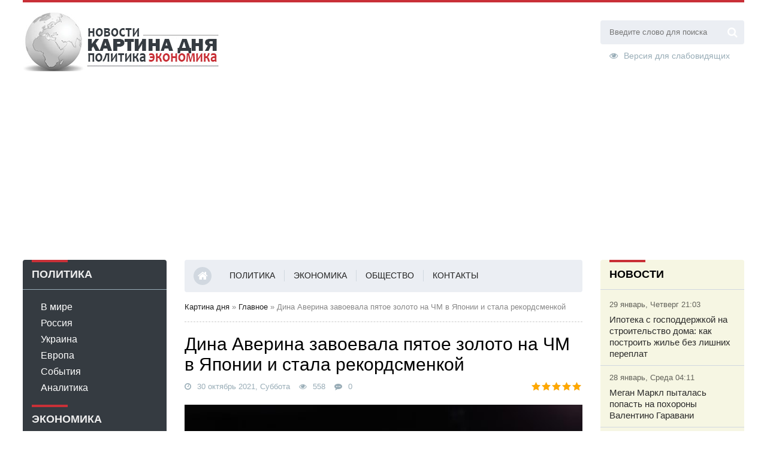

--- FILE ---
content_type: text/html; charset=utf-8
request_url: https://kartina-dnja.ru/main/6293-dina-averina-zavoevala-pjatoe-zoloto-na-chm-v-japonii-i-stala-rekordsmenkoj.html
body_size: 11405
content:
<!DOCTYPE html>
<html lang="ru">
<head>
	<meta charset="utf-8">
<title>Дина Аверина завоевала пятое золото на ЧМ в Японии и стала рекордсменкой &raquo; Картина Дня</title>
<meta name="description" content="Дина Аверина завоевала пятое золото на ЧМ в Японии и стала рекордсменкой, Россиянка Дина Аверина выиграла золотую медаль в личном многоборье на чемпионате мира в Японии. Об этом сообщает корреспондент">
<meta name="keywords" content="Аверина, пятое, завоевала, золото, Японии, рекордсменкой, стала, Россиянка, представительница, Белоруссии, заняла, место, балла, Второе, Алина, Горносько, сестра, близнец, россиянка, замкнула">
<meta name="generator" content="DataLife Engine (http://dle-news.ru)">
<meta property="og:site_name" content="Картина Дня">
<meta property="og:type" content="article">
<meta property="og:title" content="Дина Аверина завоевала пятое золото на ЧМ в Японии и стала рекордсменкой">
<meta property="og:url" content="https://kartina-dnja.ru/main/6293-dina-averina-zavoevala-pjatoe-zoloto-na-chm-v-japonii-i-stala-rekordsmenkoj.html">
<meta property="og:description" content="Россиянка Дина Аверина выиграла золотую медаль в личном многоборье на чемпионате мира в Японии. Об этом сообщает корреспондент «Ленты.ру».Спортсменка по итогам четырех упражнений набрала 108,400 балла. Второе место заняла представительница Белоруссии Алина Горносько, она набрала 105,30 балла.Тройку">
<link rel="search" type="application/opensearchdescription+xml" href="https://kartina-dnja.ru/index.php?do=opensearch" title="Картина Дня">
<link rel="canonical" href="https://kartina-dnja.ru/main/6293-dina-averina-zavoevala-pjatoe-zoloto-na-chm-v-japonii-i-stala-rekordsmenkoj.html">
<link rel="alternate" type="application/rss+xml" title="Картина Дня" href="https://kartina-dnja.ru/rss.xml">
	 <meta name="viewport" content="width=device-width, initial-scale=1.0"/>
	  <link rel="shortcut icon" href="/templates/news/images/favicon.png"/>
	  <link rel="stylesheet" type="text/css" href="/templates/news/style/css-min.css"/>
	  <!--[if lt IE 9]><script src="//html5shiv.googlecode.com/svn/trunk/html5.js"></script><![endif]-->	
</head>
<body>
<div class="wrap">
	<div class="block center">	
		<header class="header clearfix">		
			<a href="/" class="logo" title="На главную"><img src="/templates/news/images/logo.png" alt="sitename"/></a>			
			<div class="header-right">
				<div class="search-box">
					<form id="quicksearch" method="post">
						<input type="hidden" name="do" value="search"/>
						<input type="hidden" name="subaction" value="search"/>
						<div class="search-field">
							<input id="story" name="story" placeholder="Введите слово для поиска" type="text"/>
							<button type="submit"><span class="fa fa-search"></span></button>
						</div>
					</form>
				</div>
				<a href="/index.php?action_skin_change=yes&skin_name=special" class="spec-link icon-l"><span class="fa fa-eye"></span>Версия для слабовидящих</a>
			</div>			
			<div class="header-middle">	             
          
       	</div>	
		</header>
		<div class="cols clearfix">		
			<aside class="side-left">			
				<nav class="side-box side-blue mob-menu">
					<div class="side-bt">Политика</div>
					<ul class="side-bc side-nav">
						<li><a href="/xfsearch/country/%D0%92+%D0%BC%D0%B8%D1%80%D0%B5/">В мире</a></li>
						<li><a href="/xfsearch/country/%D0%A0%D0%BE%D1%81%D1%81%D0%B8%D1%8F/">Россия</a></li>
						<li><a href="/xfsearch/country/%D0%A3%D0%BA%D1%80%D0%B0%D0%B8%D0%BD%D0%B0/">Украина</a></li>
						<li><a href="/xfsearch/country/%D0%95%D0%B2%D1%80%D0%BE%D0%BF%D0%B0/">Европа</a></li>
						<li><a href="#">События</a></li>
						<li><a href="/analytics/">Аналитика</a></li>
					</ul>
					<div class="side-bt">Экономика</div>
					<ul class="side-bc side-nav">
						<li><a href="#">Компании</a></li>
						<li><a href="#">Рынки</a></li>
						<li><a href="#">Бизнес</a></li>
						<li><a href="#">Финансы</a></li>
						<li><a href="#">Прогнозы</a></li>
						<li><a href="#">Цены</a></li>
					</ul>
					<div class="side-bt">Общество</div>
					<ul class="side-bc side-nav">
						<li><a href="/sport/">Спорт</a></li>
						<li><a href="/moda/">Мода</a></li>
						<li><a href="/show-business/">Шоу-бизнес</a></li>
						<li><a href="/health/">Здоровье</a></li>
						<li><a href="/travels/">Путешествия</a></li>
						<li><a href="/raznoe/">Разное</a></li>
					</ul>					
				</nav>
				
				
					<div class="side-box">
					<div class="side-bt">Главное</div>
					<div class="side-bc">
						<div class="side-item side-item2">
	<a class="side-item-img img-resp-h" href="https://kartina-dnja.ru/main/8594-v-rossii-rezko-vyrosli-prodazhi-aperitivov.html" style="background-image:url('');"></a>
	<div class="side-item-date">18 декабрь, Четверг 10:23</div>
	<a class="side-item-link" href="https://kartina-dnja.ru/main/8594-v-rossii-rezko-vyrosli-prodazhi-aperitivov.html">В России резко выросли продажи аперитивов</a>
</div><div class="side-item side-item2">
	<a class="side-item-img img-resp-h" href="https://kartina-dnja.ru/main/8593-telo-ne-vyzhivshego-pri-napadenii-v-odincove-podrostka-vyvezli-iz-rossii.html" style="background-image:url('');"></a>
	<div class="side-item-date">18 декабрь, Четверг 10:16</div>
	<a class="side-item-link" href="https://kartina-dnja.ru/main/8593-telo-ne-vyzhivshego-pri-napadenii-v-odincove-podrostka-vyvezli-iz-rossii.html">Тело не выжившего при нападении в Одинцове подростка вывезли из России</a>
</div><div class="side-item side-item2">
	<a class="side-item-img img-resp-h" href="https://kartina-dnja.ru/main/8592-zhitelnica-kupjanska-rasskazala-o-prestuplenijah-vsu.html" style="background-image:url('');"></a>
	<div class="side-item-date">18 декабрь, Четверг 06:19</div>
	<a class="side-item-link" href="https://kartina-dnja.ru/main/8592-zhitelnica-kupjanska-rasskazala-o-prestuplenijah-vsu.html">Жительница Купянска рассказала о преступлениях ВСУ</a>
</div>
						
					</div>
				</div>			
				<div class="side-box side-grey">
					<div class="side-bt">Аналитика</div>
					<div class="side-bc">
						<div class="side-item">
	<div class="side-item-date">19 январь, Понедельник 13:47</div>
	<a class="side-item-link" href="https://kartina-dnja.ru/analytics/8638-srok-davnosti-dolgov-kak-perestat-platit-starye-zadolzhennosti.html">Срок давности долгов: как перестать платить старые задолженности</a>
</div><div class="side-item">
	<div class="side-item-date">17 декабрь, Среда 23:11</div>
	<a class="side-item-link" href="https://kartina-dnja.ru/analytics/8590-agentstvo-setevogo-merchandajzinga-kak-professionalno-prodvigat-tovary-v-torgovyh-setjah.html">Агентство сетевого мерчандайзинга: как профессионально продвигать товары в торговых сетях</a>
</div><div class="side-item">
	<div class="side-item-date">7 август, Воскресенье 11:52</div>
	<a class="side-item-link" href="https://kartina-dnja.ru/analytics/6724-trassirovka-pechatnyh-plat.html">Трассировка печатных плат</a>
</div><div class="side-item">
	<div class="side-item-date">6 ноябрь, Вторник 13:51</div>
	<a class="side-item-link" href="https://kartina-dnja.ru/analytics/705-vybory-v-kongress-ssha-jeksperty-coface-ocenivajut-jekonomicheskie-posledstvija-v-sluchae-pobedy-demokratov-v-nizhnej-palate.html">Выборы в Конгресс США: эксперты Coface оценивают экономические последствия в случае победы демократов в нижней палате</a>
</div><div class="side-item">
	<div class="side-item-date">24 октябрь, Среда 14:06</div>
	<a class="side-item-link" href="https://kartina-dnja.ru/analytics/534-saudovskaja-aravija-vo-chto-incident-s-hashokdzhi-vyletsja-dlja-mezhdunarodnoj-jekonomiki.html">Саудовская Аравия: во что инцидент с Хашокджи выльется для международной экономики?</a>
</div>
					</div>
				</div>
				
			</aside>
			<main class="main clearfix">			
				<ul class="head-menu clearfix">
					<li><a href="/"><span class="fa fa-home"></span></a></li>
					<li><a href="/policy/">Политика</a></li>
					<li><a href="/ekonomika/">Экономика</a></li>
					<li><a href="/society/">Общество</a></li>
					<li><a href="/index.php?do=feedback">Контакты</a></li>
					<li class="show-login icon-l"><span class="fa fa-user"></span>Авторизация</li>
					
					<li class="btn-menu icon-l"><span class="fa fa-bars"></span>Меню</li>
				</ul>				
				
				
				
				<div class="speedbar nowrap">
	<span id="dle-speedbar"><span itemscope itemtype="http://data-vocabulary.org/Breadcrumb"><a href="https://kartina-dnja.ru/" itemprop="url"><span itemprop="title">Картина дня</span></a></span> &raquo; <span itemscope itemtype="http://data-vocabulary.org/Breadcrumb"><a href="https://kartina-dnja.ru/main/" itemprop="url"><span itemprop="title">Главное</span></a></span> &raquo; Дина Аверина завоевала пятое золото на ЧМ в Японии и стала рекордсменкой</span>
</div>
				
				<div id='dle-content'><article class="full ignore-select">

	<h1>Дина Аверина завоевала пятое золото на ЧМ в Японии и стала рекордсменкой</h1>
	<div class="full-meta clearfix">
		<div class="main-item-date icon-l"><span class="fa fa-clock-o"></span>30 октябрь 2021, Суббота</div>
		<div class="main-item-date icon-l"><span class="fa fa-eye"></span>558</div>
		<div class="main-item-date icon-l"><span class="fa fa-commenting"></span>0</div>
		<div class="main-item-date icon-l to-fav frate"><div id='ratig-layer-6293'>
	<div class="rating" itemprop="aggregateRating" itemscope itemtype="http://schema.org/AggregateRating">
		<ul class="unit-rating">
		<li class="current-rating" style="width:100%;">100</li>
		<li><a href="#" title="Плохо" class="r1-unit" onclick="doRate('1', '6293'); return false;">1</a></li>
		<li><a href="#" title="Приемлемо" class="r2-unit" onclick="doRate('2', '6293'); return false;">2</a></li>
		<li><a href="#" title="Средне" class="r3-unit" onclick="doRate('3', '6293'); return false;">3</a></li>
		<li><a href="#" title="Хорошо" class="r4-unit" onclick="doRate('4', '6293'); return false;">4</a></li>
		<li><a href="#" title="Отлично" class="r5-unit" onclick="doRate('5', '6293'); return false;">5</a></li>
		</ul><meta itemprop="itemReviewed" content="Дина Аверина завоевала пятое золото на ЧМ в Японии и стала рекордсменкой"><meta itemprop="worstRating" content="1"><meta itemprop="ratingCount" content="37"><meta itemprop="ratingValue" content="5"><meta itemprop="bestRating" content="5">
	</div>
</div></div>
		
	</div>

	
	<div class="article_img">       
       <img src="/uploads/posts/2021-10/image_16356060061.jpg" class="fullimg" alt="Дина Аверина завоевала пятое золото на ЧМ в Японии и стала рекордсменкой"/>
       	
    </div> 		
	<div class="full-text video-box clearfix" id="full-text">
		<p>Россиянка Дина Аверина выиграла золотую медаль в личном многоборье на чемпионате мира в Японии. Об этом сообщает корреспондент «Ленты.ру».</p><p>Спортсменка по итогам четырех упражнений набрала 108,400 балла. Второе место заняла представительница Белоруссии Алина Горносько, она набрала 105,30 балла.</p><p>Тройку сильнейших замкнула еще одна россиянка и сестра-близнец Дины Авериной Арина. Ее сумма составила 103,200 балла.</p><p>Для Дины Авериной это пятая победа на нынешнем чемпионате мира. До этого она первенствовала в упражнениях с обручем, мячом и булавами, а также получила золото за победу сборной России в командных соревнованиях. Россиянка превзошла рекорд соотечественницы Евгении Канаевой, теперь в ее активе 18 золотых медалей на мировых первенствах.</p> 
	</div>
	 
	
	
	
	
	
	
	<div class="full-taglist icon-l ignore-select">
		<span class="fa fa-share"></span>Источник: <!--noindex--><a href="https://lenta.ru/news/2021/10/30/kanaevadinagold/" rel="nofollow" target="_blank">Lenta.ru</a><!--/noindex--></div>
	
	
	<div class="fbtm fx-row fx-middle">	    
		<div class="ya-share2" data-services="vkontakte,facebook,odnoklassniki,gplus,twitter" data-counter=""></div>
		<div class="error-text" data-text="Ошибка в публикации? Выделите ее и нажмите Ctrl+Enter"><span class="fa fa-exclamation-circle"></span></div>
		<div class="show-comms" title="Комментировать">  <span class="fa fa-comment-o"></span>  </div>		
	</div>
	
	<div class="sect rels row">
	<div class="col"><div class="side-bt">Ранее</div><div class="post-inner media">
	<div class="media-left media-top" style="background-image:url('/uploads/posts/2021-10/image_16355700051.jpg');"></div>
	<div class="media-body"><a href="https://kartina-dnja.ru/main/6291-rashkinu-pripomnili-ego-kritiku-nezakonnoj-ohoty.html" class="side-item-link">Рашкину припомнили его критику незаконной охоты</a></div></div></div> 
	<div class="col"><div class="side-bt">Позднее</div><div class="post-inner media">
	<div class="media-left media-top" style="background-image:url('/uploads/posts/2021-10/image_16356708051.jpg');"></div>
	<div class="media-body"><a href="https://kartina-dnja.ru/main/6296-chislo-otravivshihsja-rossijskih-turistov-v-egipetskom-otele-vozroslo.html" class="side-item-link">Число отравившихся российских туристов в египетском отеле возросло</a></div></div></div>
	</div>
    
	<div class="full-comms ignore-select" id="full-comms">
			<div class="comms-title icon-l fx-row">
				<div class="add-comm-btn button">Добавить комментарий</div>
				<span><span class="fa fa-comments"></span>Комментарии (0)</span>
			</div>
			<form method="post" name="dle-comments-form" id="dle-comments-form"><!--noindex-->
<div class="add-comm-form clearfix" id="add-comm-form">
		
	<div class="ac-title">Прокомментировать <span class="fa fa-chevron-down"></span></div>
	
		
		<div class="ac-soc" data-label="Войти через">
			<a href="https://oauth.vk.com/authorize?client_id=6709418&amp;redirect_uri=https%3A%2F%2Fkartina-dnja.ru%2Findex.php%3Fdo%3Dauth-social%26provider%3Dvk&amp;scope=offline%2Cemail&amp;state=dc3e05271b9f790d85e62043a85c01e0&amp;response_type=code&amp;v=5.73" target="_blank"><img src="/templates/news/images/social/vk.png"/></a>
			
			<a href="https://www.facebook.com/dialog/oauth?client_id=294640681358385&amp;redirect_uri=https%3A%2F%2Fkartina-dnja.ru%2Findex.php%3Fdo%3Dauth-social%26provider%3Dfc&amp;scope=public_profile%2Cemail&amp;display=popup&amp;state=dc3e05271b9f790d85e62043a85c01e0&amp;response_type=code" target="_blank"><img src="/templates/news/images/social/fb.png"/></a>
			
			
			<a href="https://oauth.yandex.ru/authorize?client_id=72e3557e16124f3d8bfc4ce649e122e7&amp;redirect_uri=https%3A%2F%2Fkartina-dnja.ru%2Findex.php%3Fdo%3Dauth-social%26provider%3Dyandex&amp;state=dc3e05271b9f790d85e62043a85c01e0&amp;response_type=code" target="_blank"><img src="/templates/news/images/social/yandex.png"/></a>
		</div>
		<div class="ac-inputs fx-row">
			<input type="text" maxlength="35" name="name" id="name" placeholder="Ваше имя"/>
			<input type="text" maxlength="35" name="mail" id="mail" placeholder="Ваш e-mail (необязательно)"/>
		</div>
		
			
		<div class="ac-textarea"><script>var text_upload="Загрузка файлов и изображений на сервер";</script>
<div class="wseditor"><textarea id="comments" name="comments" rows="10" cols="50" class="ajaxwysiwygeditor"></textarea></div></div>
			

			<div class="ac-protect">
				
				
				
				<div class="form-item clearfix imp">
					<label>Введите два слова с картинки:</label>
					<div class="form-secur">
						<div class="g-recaptcha" data-sitekey="6Lc-6nEUAAAAAC0ZIGFDtYwz9fzZHPojHXvUnHA6" data-theme="light"></div><script src="https://www.google.com/recaptcha/api.js?hl=ru" async defer></script>
					</div>
				</div>
				
			</div>


	<div class="ac-submit clearfix">
		<div class="ac-av img-box" id="ac-av"></div>
		<button name="submit" type="submit">Отправить</button>
	</div>
	
</div>
<!--/noindex-->
		<input type="hidden" name="subaction" value="addcomment">
		<input type="hidden" name="post_id" id="post_id" value="6293"><input type="hidden" name="user_hash" value="44ce3880ec472ad80421fc49bf217244a3f476e7"></form>
			
<div id="dle-ajax-comments"></div>

			<!--dlenavigationcomments-->
		</div>
		
	<div class="rels-in" id="rels-in">
		<div class="rels-in-title">Рекомендуем:</div>
		<div class="row-item">
	<a class="row-item-link" href="https://kartina-dnja.ru/moda/8622-hejli-biber-v-kampanii-victorias-secret-ko-dnju-svjatogo-valentina-foto.html">Хейли Бибер в кампании Victoria&#039;s Secret ко Дню святого Валентина (фото)</a>
</div><div class="row-item">
	<a class="row-item-link" href="https://kartina-dnja.ru/moda/8624-rianna-snjalas-v-pikantnoj-fotosessii-nizhnego-belja-foto.html">Рианна снялась в пикантной фотосессии нижнего белья (фото)</a>
</div><div class="row-item">
	<a class="row-item-link" href="https://kartina-dnja.ru/moda/8621-hejli-biber-povtorila-otkrovennoe-foto-zhizel-bjundhen-foto.html">Хейли Бибер повторила откровенное фото Жизель Бюндхен (фото)</a>
</div>
	</div>
		
	
				<div class="sect rels">
					<div class="sect-t fx-row fx-middle">
						<h2>По теме:</h2>
					</div>
					<div class="sect-c fx-row">
						<div class="side-item side-item2">
	<a class="side-item-img img-resp-h" href="https://kartina-dnja.ru/main/6283-dina-averina-proigrala-beloruske-v-borbe-za-zoloto-chempionata-mira.html" style="background-image:url('https://kartina-dnja.ru/uploads/posts/2021-10/thumbs/image_16354332051.jpg');"></a>
	<div class="side-item-date">28 октябрь 2021, Четверг</div>
	<a class="side-item-link" href="https://kartina-dnja.ru/main/6283-dina-averina-proigrala-beloruske-v-borbe-za-zoloto-chempionata-mira.html">Дина Аверина проиграла белоруске в борьбе за золото чемпионата мира</a>
</div><div class="side-item side-item2">
	<a class="side-item-img img-resp-h" href="https://kartina-dnja.ru/main/5964-pozner-zajavil-o-zasluzhennom-nakazanii-dlja-rossii-na-olimpiade.html" style="background-image:url('https://kartina-dnja.ru/uploads/posts/2021-08/thumbs/image_16284780251.jpg');"></a>
	<div class="side-item-date">09 август 2021, Понедельник</div>
	<a class="side-item-link" href="https://kartina-dnja.ru/main/5964-pozner-zajavil-o-zasluzhennom-nakazanii-dlja-rossii-na-olimpiade.html">Познер заявил о заслуженном наказании для России на Олимпиаде</a>
</div><div class="side-item side-item2">
	<a class="side-item-img img-resp-h" href="https://kartina-dnja.ru/main/143-zagitova-stala-absoljutnoj-mirovoj-rekordsmenkoj.html" style="background-image:url('https://kartina-dnja.ru/uploads/posts/2018-09/thumbs/image_15381766521.jpg');"></a>
	<div class="side-item-date">29 сентябрь 2018, Суббота</div>
	<a class="side-item-link" href="https://kartina-dnja.ru/main/143-zagitova-stala-absoljutnoj-mirovoj-rekordsmenkoj.html">Загитова стала абсолютным чемпионом мира</a>
</div>
					</div>
				</div>
				
				<div class="sect rels">
					<div class="sect-t fx-row fx-middle">
						<h2>Популярное:</h2>
					</div>
					<div class="sect-c fx-row">
						<div class="side-item side-item2">
	<a class="side-item-img img-resp-h" href="https://kartina-dnja.ru/moda/8612-adidas-vypustila-jekskljuzivnye-kurtki-dlja-domashnih-zhivotnyh-foto.html" style="background-image:url('https://kartina-dnja.ru/uploads/posts/th_post/2026-01/image_17673948061_9466_7.jpg');"><div class="main-item-cat">Мода и стиль</div></a>
	<div class="side-item-date">3 январь, Суббота 02:06</div>
	<a class="side-item-link" href="https://kartina-dnja.ru/moda/8612-adidas-vypustila-jekskljuzivnye-kurtki-dlja-domashnih-zhivotnyh-foto.html">Adidas выпустила эксклюзивные куртки для домашних животных (фото)</a>
</div><div class="side-item side-item2">
	<a class="side-item-img img-resp-h" href="https://kartina-dnja.ru/moda/8622-hejli-biber-v-kampanii-victorias-secret-ko-dnju-svjatogo-valentina-foto.html" style="background-image:url('https://kartina-dnja.ru/uploads/posts/th_post/2026-01/image_17679420111_3279_heili_biber2.jpg');"><div class="main-item-cat">Мода и стиль</div></a>
	<div class="side-item-date">9 январь, Пятница 10:11</div>
	<a class="side-item-link" href="https://kartina-dnja.ru/moda/8622-hejli-biber-v-kampanii-victorias-secret-ko-dnju-svjatogo-valentina-foto.html">Хейли Бибер в кампании Victoria&#039;s Secret ко Дню святого Валентина (фото)</a>
</div><div class="side-item side-item2">
	<a class="side-item-img img-resp-h" href="https://kartina-dnja.ru/moda/8628-dzhidzhi-hadid-vpervye-za-dolgoe-vremja-smenila-prichesku-foto.html" style="background-image:url('https://kartina-dnja.ru/uploads/posts/th_post/2026-01/image_17681436101_7571_dzhidzhi_hadid5.png');"><div class="main-item-cat">Мода и стиль</div></a>
	<div class="side-item-date">11 январь, Воскресенье 18:10</div>
	<a class="side-item-link" href="https://kartina-dnja.ru/moda/8628-dzhidzhi-hadid-vpervye-za-dolgoe-vremja-smenila-prichesku-foto.html">Джиджи Хадид впервые за долгое время сменила прическу (фото)</a>
</div>
					</div>
				</div>
		
</article>
</div>
								
			</main>			
			<aside class="side-right">			
			    
				<div class="side-box side-grey">
					<div class="side-bt">Новости</div>
					<div class="side-bc">
						<div class="side-item">
	<div class="side-item-date">29 январь, Четверг 21:03</div>
	<a class="side-item-link" href="https://kartina-dnja.ru/raznoe/8645-ipoteka-s-gospodderzhkoj-na-stroitelstvo-doma-kak-postroit-zhile-bez-lishnih-pereplat.html">Ипотека с господдержкой на строительство дома: как построить жилье без лишних переплат</a>
</div><div class="side-item">
	<div class="side-item-date">28 январь, Среда 04:11</div>
	<a class="side-item-link" href="https://kartina-dnja.ru/moda/8644-megan-markl-pytalas-popast-na-pohorony-valentino-garavani.html">Меган Маркл пыталась попасть на похороны Валентино Гаравани</a>
</div><div class="side-item">
	<div class="side-item-date">28 январь, Среда 04:07</div>
	<a class="side-item-link" href="https://kartina-dnja.ru/moda/8643-sidni-suini-riskuet-podat-v-sud-iz-za-svoej-derzkoj-reklamy.html">Сидни Суини рискует подать в суд из-за своей дерзкой рекламы</a>
</div><div class="side-item">
	<div class="side-item-date">27 январь, Вторник 04:05</div>
	<a class="side-item-link" href="https://kartina-dnja.ru/policy/8642-imuschestvo-deputata-gd-doroshenko-i-jeks-deputata-voronovskogo-arestovali.html">Имущество депутата ГД Дорошенко и экс-депутата Вороновского арестовали</a>
</div><div class="side-item">
	<div class="side-item-date">25 январь, Воскресенье 04:09</div>
	<a class="side-item-link" href="https://kartina-dnja.ru/moda/8641-novyj-trend-sredi-znamenitostej-kolco-svobody-kotoroe-uzhe-nosit-jemili-ratakovski-foto.html">Новый тренд среди знаменитостей: &quot;кольцо свободы&quot;, которое уже носит Эмили Ратаковски (фото)</a>
</div><div class="side-item">
	<div class="side-item-date">25 январь, Воскресенье 04:05</div>
	<a class="side-item-link" href="https://kartina-dnja.ru/moda/8640-kim-kardashjan-priznalas-chto-hodila-s-poddelnoj-sumkoj-birkin.html">Ким Кардашьян призналась, что ходила с поддельной сумкой Birkin</a>
</div><div class="side-item">
	<div class="side-item-date">23 январь, Пятница 04:05</div>
	<a class="side-item-link" href="https://kartina-dnja.ru/policy/8639-tramp-ne-reshil-ostanetsja-li-vo-glave-soveta-mira-posle-prezidentskogo-sroka.html">Трамп не решил, останется ли во главе Совета мира после президентского срока</a>
</div>
					</div>
				</div>
				<div class="sticky-block">
				<div class="side-box inner">
					<div class="side-bt">Реклама</div>
					<div class="side-bc">
						<script async src="//pagead2.googlesyndication.com/pagead/js/adsbygoogle.js"></script>
<!-- Картина Дня -->
<ins class="adsbygoogle" style="display:block" data-ad-client="ca-pub-6745394377049592" data-ad-slot="4857109930" data-ad-format="auto" data-full-width-responsive="true"></ins>
<script>(adsbygoogle=window.adsbygoogle||[]).push({});</script>					
					</div>
				</div>
				</div>
				
								
			</aside>
		</div>
	</div>
	<footer class="footer center">
		<div class="footer-in">
			© Картина дня - Актуальные новости и аналитика политических событий и мировой экономики. При цитировании в интернет обязательно ставить ссылку на источник. Мнение редакции не всегда совпадает с мнением авторов материалов. При обнаружении ошибки на страницах нашего журнала просьба нажать Ctrl + Enter. При комментированаии материалов сайта убедительная просьба воздерживатьсяот ненормативной лексики и оскрблений. Редакция оставляет за собой право удалять любые комментарии без объяснения причин. Материалы сайта предназначены для аудитории 18+.
			<div class="counter">
				<!-- Yandex.Metrika informer --> <a href="https://metrika.yandex.ru/stat/?id=50468536&amp;from=informer" target="_blank" rel="nofollow"><img src="https://informer.yandex.ru/informer/50468536/3_0_FFFFFFFF_EFEFEFFF_0_pageviews" style="width:88px; height:31px; border:0;" alt="Яндекс.Метрика" title="Яндекс.Метрика: данные за сегодня (просмотры, визиты и уникальные посетители)" class="ym-advanced-informer" data-cid="50468536" data-lang="ru"/></a> <!-- /Yandex.Metrika informer --> <!-- Yandex.Metrika counter --> <script type="text/javascript">(function(d,w,c){(w[c]=w[c]||[]).push(function(){try{w.yaCounter50468536=new Ya.Metrika2({id:50468536,clickmap:true,trackLinks:true,accurateTrackBounce:true});}catch(e){}});var n=d.getElementsByTagName("script")[0],s=d.createElement("script"),f=function(){n.parentNode.insertBefore(s,n);};s.type="text/javascript";s.async=true;s.src="https://mc.yandex.ru/metrika/tag.js";if(w.opera=="[object Opera]"){d.addEventListener("DOMContentLoaded",f,false);}else{f();}})(document,window,"yandex_metrika_callbacks2");</script> <!-- /Yandex.Metrika counter -->
			</div>
		</div>
	</footer>	
</div>
<!--noindex-->


	<div class="login-box" id="login-box" title="Авторизация">
		<form method="post">
			<input type="text" name="login_name" id="login_name" placeholder="Ваш логин"/>
			<input type="password" name="login_password" id="login_password" placeholder="Ваш пароль"/>
			<button onclick="submit();" type="submit" title="Вход">Войти на сайт</button>
			<input name="login" type="hidden" id="login" value="submit"/>
			<div class="lb-check">
				<input type="checkbox" name="login_not_save" id="login_not_save" value="1"/>
				<label for="login_not_save">Не запоминать меня</label> 
			</div>
			<div class="lb-lnk fx-row">
				<a href="https://kartina-dnja.ru/index.php?do=lostpassword">Забыли пароль?</a>
				<a href="/?do=register" class="log-register">Регистрация</a>
			</div>
		</form>
	<div class="lb-soc">
		<div>Войти через:</div>
		<a href="https://oauth.vk.com/authorize?client_id=6709418&amp;redirect_uri=https%3A%2F%2Fkartina-dnja.ru%2Findex.php%3Fdo%3Dauth-social%26provider%3Dvk&amp;scope=offline%2Cemail&amp;state=dc3e05271b9f790d85e62043a85c01e0&amp;response_type=code&amp;v=5.73" target="_blank"><img src="/templates/news/images/social/vk.png"/></a>
		
		<a href="https://www.facebook.com/dialog/oauth?client_id=294640681358385&amp;redirect_uri=https%3A%2F%2Fkartina-dnja.ru%2Findex.php%3Fdo%3Dauth-social%26provider%3Dfc&amp;scope=public_profile%2Cemail&amp;display=popup&amp;state=dc3e05271b9f790d85e62043a85c01e0&amp;response_type=code" target="_blank"><img src="/templates/news/images/social/fb.png"/></a>
		
		
		<a href="https://oauth.yandex.ru/authorize?client_id=72e3557e16124f3d8bfc4ce649e122e7&amp;redirect_uri=https%3A%2F%2Fkartina-dnja.ru%2Findex.php%3Fdo%3Dauth-social%26provider%3Dyandex&amp;state=dc3e05271b9f790d85e62043a85c01e0&amp;response_type=code" target="_blank"><img src="/templates/news/images/social/yandex.png"/></a>
	</div>
	</div>

<!--/noindex-->  
<link href="/engine/classes/min/index.php?charset=utf-8&amp;f=engine/editor/jscripts/froala/fonts/font-awesome.css,engine/editor/jscripts/froala/css/editor.css,engine/editor/css/default.css&amp;v=26" rel="stylesheet" type="text/css">
<script src="/engine/classes/min/index.php,qcharset=utf-8,ag=general,av=26.pagespeed.jm.pJg2D_p7ze.js"></script>
<script src="/engine/classes/min/index.php?charset=utf-8&amp;f=engine/classes/js/jqueryui.js,engine/classes/js/dle_js.js,engine/skins/codemirror/js/code.js,engine/editor/jscripts/froala/editor.js,engine/editor/jscripts/froala/languages/ru.js&amp;v=26" defer></script>
<script src="/templates/news/js/libs-min.js.pagespeed.ce.OozfH3Ob6u.js"></script>
<script>var dle_root='/';var dle_admin='';var dle_login_hash='44ce3880ec472ad80421fc49bf217244a3f476e7';var dle_group=5;var dle_skin='news';var dle_wysiwyg='1';var quick_wysiwyg='1';var dle_act_lang=["Да","Нет","Ввод","Отмена","Сохранить","Удалить","Загрузка. Пожалуйста, подождите..."];var menu_short='Быстрое редактирование';var menu_full='Полное редактирование';var menu_profile='Просмотр профиля';var menu_send='Отправить сообщение';var menu_uedit='Админцентр';var dle_info='Информация';var dle_confirm='Подтверждение';var dle_prompt='Ввод информации';var dle_req_field='Заполните все необходимые поля';var dle_del_agree='Вы действительно хотите удалить? Данное действие невозможно будет отменить';var dle_spam_agree='Вы действительно хотите отметить пользователя как спамера? Это приведёт к удалению всех его комментариев';var dle_complaint='Укажите текст Вашей жалобы для администрации:';var dle_big_text='Выделен слишком большой участок текста.';var dle_orfo_title='Укажите комментарий для администрации к найденной ошибке на странице';var dle_p_send='Отправить';var dle_p_send_ok='Уведомление успешно отправлено';var dle_save_ok='Изменения успешно сохранены. Обновить страницу?';var dle_reply_title='Ответ на комментарий';var dle_tree_comm='0';var dle_del_news='Удалить статью';var dle_sub_agree='Вы действительно хотите подписаться на комментарии к данной публикации?';var dle_captcha_type='1';var allow_dle_delete_news=false;var dle_search_delay=false;var dle_search_value='';jQuery(function($){$('#comments').froalaEditor({dle_root:dle_root,dle_upload_area:"comments",dle_upload_user:"",dle_upload_news:"0",width:'100%',height:'220',language:'ru',htmlAllowedTags:['div','span','p','br','strong','em','ul','li','ol','b','u','i','s','a','img'],htmlAllowedAttrs:['class','href','alt','src','style','target'],pastePlain:true,imagePaste:false,listAdvancedTypes:false,imageUpload:false,videoInsertButtons:['videoBack','|','videoByURL'],toolbarButtonsXS:['bold','italic','underline','strikeThrough','|','align','formatOL','formatUL','|','insertLink','dleleech','emoticons','|','dlehide','dlequote','dlespoiler'],toolbarButtonsSM:['bold','italic','underline','strikeThrough','|','align','formatOL','formatUL','|','insertLink','dleleech','emoticons','|','dlehide','dlequote','dlespoiler'],toolbarButtonsMD:['bold','italic','underline','strikeThrough','|','align','formatOL','formatUL','|','insertLink','dleleech','emoticons','|','dlehide','dlequote','dlespoiler'],toolbarButtons:['bold','italic','underline','strikeThrough','|','align','formatOL','formatUL','|','insertLink','dleleech','emoticons','|','dlehide','dlequote','dlespoiler']}).on('froalaEditor.image.inserted froalaEditor.image.replaced',function(e,editor,$img,response){if(response){response=JSON.parse(response);$img.removeAttr("data-returnbox").removeAttr("data-success").removeAttr("data-xfvalue").removeAttr("data-flink");if(response.flink){if($img.parent().hasClass("highslide")){$img.parent().attr('href',response.flink);}else{$img.wrap('<a href="'+response.flink+'" class="highslide"></a>');}}}});$('#dle-comments-form').submit(function(){doAddComments();return false;});FastSearch();});</script> 
<script>var mydate=new Date,year=mydate.getYear();year<1e3&&(year+=1900);var day=mydate.getDay(),month=mydate.getMonth(),daym=mydate.getDate(),dayarray=new Array("Воскресенье","Понедельник","Вторник","Среда","Четверг","Пятница","Суббота"),montharray=new Array("января","февраля","марта","апреля","мая","июня","июля","августа","сентября","октября","ноября","декабря");$(".current_date").html(daym+" "+montharray[month]+" "+year+", "+dayarray[day]);</script>
<script src="/templates/news/js/share.js.pagespeed.ce.XHVPpQXeQ8.js"></script>

<script>$(window).scroll(function(){var o=$(window).scrollTop(),c=$(".sticky-block"),i=$(".sticky-block .inner"),s=c.offset().top;i.offset().top;if(c.height()+$(document).scrollTop()+20+300<$(document).height())if(s<o){var t=Math.round(o-s)+20;c.css({paddingTop:t})}else c.css({paddingTop:0})});</script>
<script charset="UTF-8" src="//cdn.sendpulse.com/js/push/2e5bf7abe4922fd0ee785c14ac4c8e5e_1.js" async></script> 	
	
<script>$(document).ready(function(){$('.side-bc').ttabs();});</script>  
</body>
</html>
<!-- DataLife Engine Copyright SoftNews Media Group (http://dle-news.ru) -->


--- FILE ---
content_type: text/html; charset=utf-8
request_url: https://www.google.com/recaptcha/api2/anchor?ar=1&k=6Lc-6nEUAAAAAC0ZIGFDtYwz9fzZHPojHXvUnHA6&co=aHR0cHM6Ly9rYXJ0aW5hLWRuamEucnU6NDQz&hl=ru&v=N67nZn4AqZkNcbeMu4prBgzg&theme=light&size=normal&anchor-ms=20000&execute-ms=30000&cb=mzltlt8ldrnf
body_size: 49184
content:
<!DOCTYPE HTML><html dir="ltr" lang="ru"><head><meta http-equiv="Content-Type" content="text/html; charset=UTF-8">
<meta http-equiv="X-UA-Compatible" content="IE=edge">
<title>reCAPTCHA</title>
<style type="text/css">
/* cyrillic-ext */
@font-face {
  font-family: 'Roboto';
  font-style: normal;
  font-weight: 400;
  font-stretch: 100%;
  src: url(//fonts.gstatic.com/s/roboto/v48/KFO7CnqEu92Fr1ME7kSn66aGLdTylUAMa3GUBHMdazTgWw.woff2) format('woff2');
  unicode-range: U+0460-052F, U+1C80-1C8A, U+20B4, U+2DE0-2DFF, U+A640-A69F, U+FE2E-FE2F;
}
/* cyrillic */
@font-face {
  font-family: 'Roboto';
  font-style: normal;
  font-weight: 400;
  font-stretch: 100%;
  src: url(//fonts.gstatic.com/s/roboto/v48/KFO7CnqEu92Fr1ME7kSn66aGLdTylUAMa3iUBHMdazTgWw.woff2) format('woff2');
  unicode-range: U+0301, U+0400-045F, U+0490-0491, U+04B0-04B1, U+2116;
}
/* greek-ext */
@font-face {
  font-family: 'Roboto';
  font-style: normal;
  font-weight: 400;
  font-stretch: 100%;
  src: url(//fonts.gstatic.com/s/roboto/v48/KFO7CnqEu92Fr1ME7kSn66aGLdTylUAMa3CUBHMdazTgWw.woff2) format('woff2');
  unicode-range: U+1F00-1FFF;
}
/* greek */
@font-face {
  font-family: 'Roboto';
  font-style: normal;
  font-weight: 400;
  font-stretch: 100%;
  src: url(//fonts.gstatic.com/s/roboto/v48/KFO7CnqEu92Fr1ME7kSn66aGLdTylUAMa3-UBHMdazTgWw.woff2) format('woff2');
  unicode-range: U+0370-0377, U+037A-037F, U+0384-038A, U+038C, U+038E-03A1, U+03A3-03FF;
}
/* math */
@font-face {
  font-family: 'Roboto';
  font-style: normal;
  font-weight: 400;
  font-stretch: 100%;
  src: url(//fonts.gstatic.com/s/roboto/v48/KFO7CnqEu92Fr1ME7kSn66aGLdTylUAMawCUBHMdazTgWw.woff2) format('woff2');
  unicode-range: U+0302-0303, U+0305, U+0307-0308, U+0310, U+0312, U+0315, U+031A, U+0326-0327, U+032C, U+032F-0330, U+0332-0333, U+0338, U+033A, U+0346, U+034D, U+0391-03A1, U+03A3-03A9, U+03B1-03C9, U+03D1, U+03D5-03D6, U+03F0-03F1, U+03F4-03F5, U+2016-2017, U+2034-2038, U+203C, U+2040, U+2043, U+2047, U+2050, U+2057, U+205F, U+2070-2071, U+2074-208E, U+2090-209C, U+20D0-20DC, U+20E1, U+20E5-20EF, U+2100-2112, U+2114-2115, U+2117-2121, U+2123-214F, U+2190, U+2192, U+2194-21AE, U+21B0-21E5, U+21F1-21F2, U+21F4-2211, U+2213-2214, U+2216-22FF, U+2308-230B, U+2310, U+2319, U+231C-2321, U+2336-237A, U+237C, U+2395, U+239B-23B7, U+23D0, U+23DC-23E1, U+2474-2475, U+25AF, U+25B3, U+25B7, U+25BD, U+25C1, U+25CA, U+25CC, U+25FB, U+266D-266F, U+27C0-27FF, U+2900-2AFF, U+2B0E-2B11, U+2B30-2B4C, U+2BFE, U+3030, U+FF5B, U+FF5D, U+1D400-1D7FF, U+1EE00-1EEFF;
}
/* symbols */
@font-face {
  font-family: 'Roboto';
  font-style: normal;
  font-weight: 400;
  font-stretch: 100%;
  src: url(//fonts.gstatic.com/s/roboto/v48/KFO7CnqEu92Fr1ME7kSn66aGLdTylUAMaxKUBHMdazTgWw.woff2) format('woff2');
  unicode-range: U+0001-000C, U+000E-001F, U+007F-009F, U+20DD-20E0, U+20E2-20E4, U+2150-218F, U+2190, U+2192, U+2194-2199, U+21AF, U+21E6-21F0, U+21F3, U+2218-2219, U+2299, U+22C4-22C6, U+2300-243F, U+2440-244A, U+2460-24FF, U+25A0-27BF, U+2800-28FF, U+2921-2922, U+2981, U+29BF, U+29EB, U+2B00-2BFF, U+4DC0-4DFF, U+FFF9-FFFB, U+10140-1018E, U+10190-1019C, U+101A0, U+101D0-101FD, U+102E0-102FB, U+10E60-10E7E, U+1D2C0-1D2D3, U+1D2E0-1D37F, U+1F000-1F0FF, U+1F100-1F1AD, U+1F1E6-1F1FF, U+1F30D-1F30F, U+1F315, U+1F31C, U+1F31E, U+1F320-1F32C, U+1F336, U+1F378, U+1F37D, U+1F382, U+1F393-1F39F, U+1F3A7-1F3A8, U+1F3AC-1F3AF, U+1F3C2, U+1F3C4-1F3C6, U+1F3CA-1F3CE, U+1F3D4-1F3E0, U+1F3ED, U+1F3F1-1F3F3, U+1F3F5-1F3F7, U+1F408, U+1F415, U+1F41F, U+1F426, U+1F43F, U+1F441-1F442, U+1F444, U+1F446-1F449, U+1F44C-1F44E, U+1F453, U+1F46A, U+1F47D, U+1F4A3, U+1F4B0, U+1F4B3, U+1F4B9, U+1F4BB, U+1F4BF, U+1F4C8-1F4CB, U+1F4D6, U+1F4DA, U+1F4DF, U+1F4E3-1F4E6, U+1F4EA-1F4ED, U+1F4F7, U+1F4F9-1F4FB, U+1F4FD-1F4FE, U+1F503, U+1F507-1F50B, U+1F50D, U+1F512-1F513, U+1F53E-1F54A, U+1F54F-1F5FA, U+1F610, U+1F650-1F67F, U+1F687, U+1F68D, U+1F691, U+1F694, U+1F698, U+1F6AD, U+1F6B2, U+1F6B9-1F6BA, U+1F6BC, U+1F6C6-1F6CF, U+1F6D3-1F6D7, U+1F6E0-1F6EA, U+1F6F0-1F6F3, U+1F6F7-1F6FC, U+1F700-1F7FF, U+1F800-1F80B, U+1F810-1F847, U+1F850-1F859, U+1F860-1F887, U+1F890-1F8AD, U+1F8B0-1F8BB, U+1F8C0-1F8C1, U+1F900-1F90B, U+1F93B, U+1F946, U+1F984, U+1F996, U+1F9E9, U+1FA00-1FA6F, U+1FA70-1FA7C, U+1FA80-1FA89, U+1FA8F-1FAC6, U+1FACE-1FADC, U+1FADF-1FAE9, U+1FAF0-1FAF8, U+1FB00-1FBFF;
}
/* vietnamese */
@font-face {
  font-family: 'Roboto';
  font-style: normal;
  font-weight: 400;
  font-stretch: 100%;
  src: url(//fonts.gstatic.com/s/roboto/v48/KFO7CnqEu92Fr1ME7kSn66aGLdTylUAMa3OUBHMdazTgWw.woff2) format('woff2');
  unicode-range: U+0102-0103, U+0110-0111, U+0128-0129, U+0168-0169, U+01A0-01A1, U+01AF-01B0, U+0300-0301, U+0303-0304, U+0308-0309, U+0323, U+0329, U+1EA0-1EF9, U+20AB;
}
/* latin-ext */
@font-face {
  font-family: 'Roboto';
  font-style: normal;
  font-weight: 400;
  font-stretch: 100%;
  src: url(//fonts.gstatic.com/s/roboto/v48/KFO7CnqEu92Fr1ME7kSn66aGLdTylUAMa3KUBHMdazTgWw.woff2) format('woff2');
  unicode-range: U+0100-02BA, U+02BD-02C5, U+02C7-02CC, U+02CE-02D7, U+02DD-02FF, U+0304, U+0308, U+0329, U+1D00-1DBF, U+1E00-1E9F, U+1EF2-1EFF, U+2020, U+20A0-20AB, U+20AD-20C0, U+2113, U+2C60-2C7F, U+A720-A7FF;
}
/* latin */
@font-face {
  font-family: 'Roboto';
  font-style: normal;
  font-weight: 400;
  font-stretch: 100%;
  src: url(//fonts.gstatic.com/s/roboto/v48/KFO7CnqEu92Fr1ME7kSn66aGLdTylUAMa3yUBHMdazQ.woff2) format('woff2');
  unicode-range: U+0000-00FF, U+0131, U+0152-0153, U+02BB-02BC, U+02C6, U+02DA, U+02DC, U+0304, U+0308, U+0329, U+2000-206F, U+20AC, U+2122, U+2191, U+2193, U+2212, U+2215, U+FEFF, U+FFFD;
}
/* cyrillic-ext */
@font-face {
  font-family: 'Roboto';
  font-style: normal;
  font-weight: 500;
  font-stretch: 100%;
  src: url(//fonts.gstatic.com/s/roboto/v48/KFO7CnqEu92Fr1ME7kSn66aGLdTylUAMa3GUBHMdazTgWw.woff2) format('woff2');
  unicode-range: U+0460-052F, U+1C80-1C8A, U+20B4, U+2DE0-2DFF, U+A640-A69F, U+FE2E-FE2F;
}
/* cyrillic */
@font-face {
  font-family: 'Roboto';
  font-style: normal;
  font-weight: 500;
  font-stretch: 100%;
  src: url(//fonts.gstatic.com/s/roboto/v48/KFO7CnqEu92Fr1ME7kSn66aGLdTylUAMa3iUBHMdazTgWw.woff2) format('woff2');
  unicode-range: U+0301, U+0400-045F, U+0490-0491, U+04B0-04B1, U+2116;
}
/* greek-ext */
@font-face {
  font-family: 'Roboto';
  font-style: normal;
  font-weight: 500;
  font-stretch: 100%;
  src: url(//fonts.gstatic.com/s/roboto/v48/KFO7CnqEu92Fr1ME7kSn66aGLdTylUAMa3CUBHMdazTgWw.woff2) format('woff2');
  unicode-range: U+1F00-1FFF;
}
/* greek */
@font-face {
  font-family: 'Roboto';
  font-style: normal;
  font-weight: 500;
  font-stretch: 100%;
  src: url(//fonts.gstatic.com/s/roboto/v48/KFO7CnqEu92Fr1ME7kSn66aGLdTylUAMa3-UBHMdazTgWw.woff2) format('woff2');
  unicode-range: U+0370-0377, U+037A-037F, U+0384-038A, U+038C, U+038E-03A1, U+03A3-03FF;
}
/* math */
@font-face {
  font-family: 'Roboto';
  font-style: normal;
  font-weight: 500;
  font-stretch: 100%;
  src: url(//fonts.gstatic.com/s/roboto/v48/KFO7CnqEu92Fr1ME7kSn66aGLdTylUAMawCUBHMdazTgWw.woff2) format('woff2');
  unicode-range: U+0302-0303, U+0305, U+0307-0308, U+0310, U+0312, U+0315, U+031A, U+0326-0327, U+032C, U+032F-0330, U+0332-0333, U+0338, U+033A, U+0346, U+034D, U+0391-03A1, U+03A3-03A9, U+03B1-03C9, U+03D1, U+03D5-03D6, U+03F0-03F1, U+03F4-03F5, U+2016-2017, U+2034-2038, U+203C, U+2040, U+2043, U+2047, U+2050, U+2057, U+205F, U+2070-2071, U+2074-208E, U+2090-209C, U+20D0-20DC, U+20E1, U+20E5-20EF, U+2100-2112, U+2114-2115, U+2117-2121, U+2123-214F, U+2190, U+2192, U+2194-21AE, U+21B0-21E5, U+21F1-21F2, U+21F4-2211, U+2213-2214, U+2216-22FF, U+2308-230B, U+2310, U+2319, U+231C-2321, U+2336-237A, U+237C, U+2395, U+239B-23B7, U+23D0, U+23DC-23E1, U+2474-2475, U+25AF, U+25B3, U+25B7, U+25BD, U+25C1, U+25CA, U+25CC, U+25FB, U+266D-266F, U+27C0-27FF, U+2900-2AFF, U+2B0E-2B11, U+2B30-2B4C, U+2BFE, U+3030, U+FF5B, U+FF5D, U+1D400-1D7FF, U+1EE00-1EEFF;
}
/* symbols */
@font-face {
  font-family: 'Roboto';
  font-style: normal;
  font-weight: 500;
  font-stretch: 100%;
  src: url(//fonts.gstatic.com/s/roboto/v48/KFO7CnqEu92Fr1ME7kSn66aGLdTylUAMaxKUBHMdazTgWw.woff2) format('woff2');
  unicode-range: U+0001-000C, U+000E-001F, U+007F-009F, U+20DD-20E0, U+20E2-20E4, U+2150-218F, U+2190, U+2192, U+2194-2199, U+21AF, U+21E6-21F0, U+21F3, U+2218-2219, U+2299, U+22C4-22C6, U+2300-243F, U+2440-244A, U+2460-24FF, U+25A0-27BF, U+2800-28FF, U+2921-2922, U+2981, U+29BF, U+29EB, U+2B00-2BFF, U+4DC0-4DFF, U+FFF9-FFFB, U+10140-1018E, U+10190-1019C, U+101A0, U+101D0-101FD, U+102E0-102FB, U+10E60-10E7E, U+1D2C0-1D2D3, U+1D2E0-1D37F, U+1F000-1F0FF, U+1F100-1F1AD, U+1F1E6-1F1FF, U+1F30D-1F30F, U+1F315, U+1F31C, U+1F31E, U+1F320-1F32C, U+1F336, U+1F378, U+1F37D, U+1F382, U+1F393-1F39F, U+1F3A7-1F3A8, U+1F3AC-1F3AF, U+1F3C2, U+1F3C4-1F3C6, U+1F3CA-1F3CE, U+1F3D4-1F3E0, U+1F3ED, U+1F3F1-1F3F3, U+1F3F5-1F3F7, U+1F408, U+1F415, U+1F41F, U+1F426, U+1F43F, U+1F441-1F442, U+1F444, U+1F446-1F449, U+1F44C-1F44E, U+1F453, U+1F46A, U+1F47D, U+1F4A3, U+1F4B0, U+1F4B3, U+1F4B9, U+1F4BB, U+1F4BF, U+1F4C8-1F4CB, U+1F4D6, U+1F4DA, U+1F4DF, U+1F4E3-1F4E6, U+1F4EA-1F4ED, U+1F4F7, U+1F4F9-1F4FB, U+1F4FD-1F4FE, U+1F503, U+1F507-1F50B, U+1F50D, U+1F512-1F513, U+1F53E-1F54A, U+1F54F-1F5FA, U+1F610, U+1F650-1F67F, U+1F687, U+1F68D, U+1F691, U+1F694, U+1F698, U+1F6AD, U+1F6B2, U+1F6B9-1F6BA, U+1F6BC, U+1F6C6-1F6CF, U+1F6D3-1F6D7, U+1F6E0-1F6EA, U+1F6F0-1F6F3, U+1F6F7-1F6FC, U+1F700-1F7FF, U+1F800-1F80B, U+1F810-1F847, U+1F850-1F859, U+1F860-1F887, U+1F890-1F8AD, U+1F8B0-1F8BB, U+1F8C0-1F8C1, U+1F900-1F90B, U+1F93B, U+1F946, U+1F984, U+1F996, U+1F9E9, U+1FA00-1FA6F, U+1FA70-1FA7C, U+1FA80-1FA89, U+1FA8F-1FAC6, U+1FACE-1FADC, U+1FADF-1FAE9, U+1FAF0-1FAF8, U+1FB00-1FBFF;
}
/* vietnamese */
@font-face {
  font-family: 'Roboto';
  font-style: normal;
  font-weight: 500;
  font-stretch: 100%;
  src: url(//fonts.gstatic.com/s/roboto/v48/KFO7CnqEu92Fr1ME7kSn66aGLdTylUAMa3OUBHMdazTgWw.woff2) format('woff2');
  unicode-range: U+0102-0103, U+0110-0111, U+0128-0129, U+0168-0169, U+01A0-01A1, U+01AF-01B0, U+0300-0301, U+0303-0304, U+0308-0309, U+0323, U+0329, U+1EA0-1EF9, U+20AB;
}
/* latin-ext */
@font-face {
  font-family: 'Roboto';
  font-style: normal;
  font-weight: 500;
  font-stretch: 100%;
  src: url(//fonts.gstatic.com/s/roboto/v48/KFO7CnqEu92Fr1ME7kSn66aGLdTylUAMa3KUBHMdazTgWw.woff2) format('woff2');
  unicode-range: U+0100-02BA, U+02BD-02C5, U+02C7-02CC, U+02CE-02D7, U+02DD-02FF, U+0304, U+0308, U+0329, U+1D00-1DBF, U+1E00-1E9F, U+1EF2-1EFF, U+2020, U+20A0-20AB, U+20AD-20C0, U+2113, U+2C60-2C7F, U+A720-A7FF;
}
/* latin */
@font-face {
  font-family: 'Roboto';
  font-style: normal;
  font-weight: 500;
  font-stretch: 100%;
  src: url(//fonts.gstatic.com/s/roboto/v48/KFO7CnqEu92Fr1ME7kSn66aGLdTylUAMa3yUBHMdazQ.woff2) format('woff2');
  unicode-range: U+0000-00FF, U+0131, U+0152-0153, U+02BB-02BC, U+02C6, U+02DA, U+02DC, U+0304, U+0308, U+0329, U+2000-206F, U+20AC, U+2122, U+2191, U+2193, U+2212, U+2215, U+FEFF, U+FFFD;
}
/* cyrillic-ext */
@font-face {
  font-family: 'Roboto';
  font-style: normal;
  font-weight: 900;
  font-stretch: 100%;
  src: url(//fonts.gstatic.com/s/roboto/v48/KFO7CnqEu92Fr1ME7kSn66aGLdTylUAMa3GUBHMdazTgWw.woff2) format('woff2');
  unicode-range: U+0460-052F, U+1C80-1C8A, U+20B4, U+2DE0-2DFF, U+A640-A69F, U+FE2E-FE2F;
}
/* cyrillic */
@font-face {
  font-family: 'Roboto';
  font-style: normal;
  font-weight: 900;
  font-stretch: 100%;
  src: url(//fonts.gstatic.com/s/roboto/v48/KFO7CnqEu92Fr1ME7kSn66aGLdTylUAMa3iUBHMdazTgWw.woff2) format('woff2');
  unicode-range: U+0301, U+0400-045F, U+0490-0491, U+04B0-04B1, U+2116;
}
/* greek-ext */
@font-face {
  font-family: 'Roboto';
  font-style: normal;
  font-weight: 900;
  font-stretch: 100%;
  src: url(//fonts.gstatic.com/s/roboto/v48/KFO7CnqEu92Fr1ME7kSn66aGLdTylUAMa3CUBHMdazTgWw.woff2) format('woff2');
  unicode-range: U+1F00-1FFF;
}
/* greek */
@font-face {
  font-family: 'Roboto';
  font-style: normal;
  font-weight: 900;
  font-stretch: 100%;
  src: url(//fonts.gstatic.com/s/roboto/v48/KFO7CnqEu92Fr1ME7kSn66aGLdTylUAMa3-UBHMdazTgWw.woff2) format('woff2');
  unicode-range: U+0370-0377, U+037A-037F, U+0384-038A, U+038C, U+038E-03A1, U+03A3-03FF;
}
/* math */
@font-face {
  font-family: 'Roboto';
  font-style: normal;
  font-weight: 900;
  font-stretch: 100%;
  src: url(//fonts.gstatic.com/s/roboto/v48/KFO7CnqEu92Fr1ME7kSn66aGLdTylUAMawCUBHMdazTgWw.woff2) format('woff2');
  unicode-range: U+0302-0303, U+0305, U+0307-0308, U+0310, U+0312, U+0315, U+031A, U+0326-0327, U+032C, U+032F-0330, U+0332-0333, U+0338, U+033A, U+0346, U+034D, U+0391-03A1, U+03A3-03A9, U+03B1-03C9, U+03D1, U+03D5-03D6, U+03F0-03F1, U+03F4-03F5, U+2016-2017, U+2034-2038, U+203C, U+2040, U+2043, U+2047, U+2050, U+2057, U+205F, U+2070-2071, U+2074-208E, U+2090-209C, U+20D0-20DC, U+20E1, U+20E5-20EF, U+2100-2112, U+2114-2115, U+2117-2121, U+2123-214F, U+2190, U+2192, U+2194-21AE, U+21B0-21E5, U+21F1-21F2, U+21F4-2211, U+2213-2214, U+2216-22FF, U+2308-230B, U+2310, U+2319, U+231C-2321, U+2336-237A, U+237C, U+2395, U+239B-23B7, U+23D0, U+23DC-23E1, U+2474-2475, U+25AF, U+25B3, U+25B7, U+25BD, U+25C1, U+25CA, U+25CC, U+25FB, U+266D-266F, U+27C0-27FF, U+2900-2AFF, U+2B0E-2B11, U+2B30-2B4C, U+2BFE, U+3030, U+FF5B, U+FF5D, U+1D400-1D7FF, U+1EE00-1EEFF;
}
/* symbols */
@font-face {
  font-family: 'Roboto';
  font-style: normal;
  font-weight: 900;
  font-stretch: 100%;
  src: url(//fonts.gstatic.com/s/roboto/v48/KFO7CnqEu92Fr1ME7kSn66aGLdTylUAMaxKUBHMdazTgWw.woff2) format('woff2');
  unicode-range: U+0001-000C, U+000E-001F, U+007F-009F, U+20DD-20E0, U+20E2-20E4, U+2150-218F, U+2190, U+2192, U+2194-2199, U+21AF, U+21E6-21F0, U+21F3, U+2218-2219, U+2299, U+22C4-22C6, U+2300-243F, U+2440-244A, U+2460-24FF, U+25A0-27BF, U+2800-28FF, U+2921-2922, U+2981, U+29BF, U+29EB, U+2B00-2BFF, U+4DC0-4DFF, U+FFF9-FFFB, U+10140-1018E, U+10190-1019C, U+101A0, U+101D0-101FD, U+102E0-102FB, U+10E60-10E7E, U+1D2C0-1D2D3, U+1D2E0-1D37F, U+1F000-1F0FF, U+1F100-1F1AD, U+1F1E6-1F1FF, U+1F30D-1F30F, U+1F315, U+1F31C, U+1F31E, U+1F320-1F32C, U+1F336, U+1F378, U+1F37D, U+1F382, U+1F393-1F39F, U+1F3A7-1F3A8, U+1F3AC-1F3AF, U+1F3C2, U+1F3C4-1F3C6, U+1F3CA-1F3CE, U+1F3D4-1F3E0, U+1F3ED, U+1F3F1-1F3F3, U+1F3F5-1F3F7, U+1F408, U+1F415, U+1F41F, U+1F426, U+1F43F, U+1F441-1F442, U+1F444, U+1F446-1F449, U+1F44C-1F44E, U+1F453, U+1F46A, U+1F47D, U+1F4A3, U+1F4B0, U+1F4B3, U+1F4B9, U+1F4BB, U+1F4BF, U+1F4C8-1F4CB, U+1F4D6, U+1F4DA, U+1F4DF, U+1F4E3-1F4E6, U+1F4EA-1F4ED, U+1F4F7, U+1F4F9-1F4FB, U+1F4FD-1F4FE, U+1F503, U+1F507-1F50B, U+1F50D, U+1F512-1F513, U+1F53E-1F54A, U+1F54F-1F5FA, U+1F610, U+1F650-1F67F, U+1F687, U+1F68D, U+1F691, U+1F694, U+1F698, U+1F6AD, U+1F6B2, U+1F6B9-1F6BA, U+1F6BC, U+1F6C6-1F6CF, U+1F6D3-1F6D7, U+1F6E0-1F6EA, U+1F6F0-1F6F3, U+1F6F7-1F6FC, U+1F700-1F7FF, U+1F800-1F80B, U+1F810-1F847, U+1F850-1F859, U+1F860-1F887, U+1F890-1F8AD, U+1F8B0-1F8BB, U+1F8C0-1F8C1, U+1F900-1F90B, U+1F93B, U+1F946, U+1F984, U+1F996, U+1F9E9, U+1FA00-1FA6F, U+1FA70-1FA7C, U+1FA80-1FA89, U+1FA8F-1FAC6, U+1FACE-1FADC, U+1FADF-1FAE9, U+1FAF0-1FAF8, U+1FB00-1FBFF;
}
/* vietnamese */
@font-face {
  font-family: 'Roboto';
  font-style: normal;
  font-weight: 900;
  font-stretch: 100%;
  src: url(//fonts.gstatic.com/s/roboto/v48/KFO7CnqEu92Fr1ME7kSn66aGLdTylUAMa3OUBHMdazTgWw.woff2) format('woff2');
  unicode-range: U+0102-0103, U+0110-0111, U+0128-0129, U+0168-0169, U+01A0-01A1, U+01AF-01B0, U+0300-0301, U+0303-0304, U+0308-0309, U+0323, U+0329, U+1EA0-1EF9, U+20AB;
}
/* latin-ext */
@font-face {
  font-family: 'Roboto';
  font-style: normal;
  font-weight: 900;
  font-stretch: 100%;
  src: url(//fonts.gstatic.com/s/roboto/v48/KFO7CnqEu92Fr1ME7kSn66aGLdTylUAMa3KUBHMdazTgWw.woff2) format('woff2');
  unicode-range: U+0100-02BA, U+02BD-02C5, U+02C7-02CC, U+02CE-02D7, U+02DD-02FF, U+0304, U+0308, U+0329, U+1D00-1DBF, U+1E00-1E9F, U+1EF2-1EFF, U+2020, U+20A0-20AB, U+20AD-20C0, U+2113, U+2C60-2C7F, U+A720-A7FF;
}
/* latin */
@font-face {
  font-family: 'Roboto';
  font-style: normal;
  font-weight: 900;
  font-stretch: 100%;
  src: url(//fonts.gstatic.com/s/roboto/v48/KFO7CnqEu92Fr1ME7kSn66aGLdTylUAMa3yUBHMdazQ.woff2) format('woff2');
  unicode-range: U+0000-00FF, U+0131, U+0152-0153, U+02BB-02BC, U+02C6, U+02DA, U+02DC, U+0304, U+0308, U+0329, U+2000-206F, U+20AC, U+2122, U+2191, U+2193, U+2212, U+2215, U+FEFF, U+FFFD;
}

</style>
<link rel="stylesheet" type="text/css" href="https://www.gstatic.com/recaptcha/releases/N67nZn4AqZkNcbeMu4prBgzg/styles__ltr.css">
<script nonce="Lg_J7b_Uy95aYVRaQVXdfw" type="text/javascript">window['__recaptcha_api'] = 'https://www.google.com/recaptcha/api2/';</script>
<script type="text/javascript" src="https://www.gstatic.com/recaptcha/releases/N67nZn4AqZkNcbeMu4prBgzg/recaptcha__ru.js" nonce="Lg_J7b_Uy95aYVRaQVXdfw">
      
    </script></head>
<body><div id="rc-anchor-alert" class="rc-anchor-alert"></div>
<input type="hidden" id="recaptcha-token" value="[base64]">
<script type="text/javascript" nonce="Lg_J7b_Uy95aYVRaQVXdfw">
      recaptcha.anchor.Main.init("[\x22ainput\x22,[\x22bgdata\x22,\x22\x22,\[base64]/[base64]/[base64]/bmV3IHJbeF0oY1swXSk6RT09Mj9uZXcgclt4XShjWzBdLGNbMV0pOkU9PTM/bmV3IHJbeF0oY1swXSxjWzFdLGNbMl0pOkU9PTQ/[base64]/[base64]/[base64]/[base64]/[base64]/[base64]/[base64]/[base64]\x22,\[base64]\\u003d\\u003d\x22,\x22G8KUw5twCcKBEcOdYxorw7DCqMKtw6LDhXfDiA/Dmi1Zw4wAwr1jwojCig9QwrbCvzQbLMKZwphAwr3Dt8K4w6gawogHCcKHW2/DrkVIGsKuBz0BwqjCisOQRsO4GWIKw51zRcK3AMKzw7VOw5TCgMOGdgE1w7kdwo3CignCvMOQXcK7PhPDhsOWwqF6w40Mw4rDvE/DoW9ew7AFDQrDuWMrNMOtw6/Dmnw3wqvCtcO3a0UJw4HCm8Khw6DDkMOpUhJNw4gTwqbCijIlbjjDoQfCmsOmwqbCqDh/[base64]/DocKHw7Vkwo3Cv8Oiw4fCs1dYY1bCmcK0wpPDiGB/w6JpwrfCmmNkwrvCn27DusK3w599w43DusOdwocScMO6AcOlwoDDgsKZwrVlWn4qw5hQw5/CtirCtAQVTQAKKnzCi8KZS8K1wp9VEcOHd8KaUzx5a8OkICYvwoJsw6EefcK5ZsOUwrjCq0HCrRMKPcK4wq3DhCACZMKoLMOcanc3w6HDhcOVN0HDp8KJw4E6QDnDp8KYw6VFWcKYcgXDvXRrwoJ/wrfDksOWVcObwrLCqsKpwq/ConxWw57CjsK4LBzDmcODw71GN8KTLSUALMKoTsOpw4zDjHoxNsOtfsOow43CoTHCnsOcc8O3PA3Cr8K0PsKVw7cfQigVQcKDN8ORw6jCp8Kjwo59aMKlS8OEw7hFw4bDrcKCEG/Dnw02wqx/F3xXw5rDiC7CpcO1f1JkwpseGlnDv8OuwqzCvsOPwrTCl8KFwr7DrSYZwobCk33ChcKSwpcWeCXDgMOKwpDCpcK7wrJJwpnDtRwjUHjDiDXCnk4uU27DvCowwp3CuwIHN8O7D0JhZsKPwr/DssOew6LDs1EvT8KCIcKoM8OVw50xIcKnKsKnwqrDrG7Ct8OcwrVywofCpTINFnTCqsO7wpl0F00/w5RYw6M7QsK3w7DCgWo3w4YGPjzDjsK+w7x0w7fDgsKXSMKLWyZ1BDtwYMOUwp/Ch8KUUQBsw60lw47DoMOJw7szw7jDkBk+w4HCiyvCnUXCj8KiwrkEwrXCrcOfwr8Mw4XDj8OJw7rDs8OqQ8O9A3rDvWoRwp/ClcKmwo98wrDDp8O1w6IpJS7Dv8O8w6wzwrdwwq/CiBNHw68awo7DmUtJwoZUEE/ChsKEw6IgL3wywoLDk8ORPmt6DcKsw5Qfw6ZsXQ5wQMO0woNcFVFmbh8pwo1ydcO4w6xqwo88w6XCtsKsw5F1YcO8SFHDjsO4w7LCgMK7w6xzWsOcdsOpw6jCpARgH8KCw5vDj8KAw50RwpTDszw8RsKNRVIBSMOPw6kqHMOdRsOJHnTCk0t2AcKpbCnDksOcGC/Ct8Ktw4PDtsKhOMO9wrfDrmrClMOkw4vCkQ7Di0vDgMOEJsKyw68EYQt/[base64]/DvU8kw5jDlUgLYMKmSGQww6vCsMKmw7nDjMKEKVjChDsOBcOpFcKEesOhwpZaXyzDucOkw4zDl8OQwq3CvcK3w4cqPsKFwo/Dv8OadhHCi8K9LsO0w60iwpbCr8K6wpxPB8OHa8KfwpAlwprCm8KOSlbDp8KFw5PDg24twqJFYsOqwrp1RW7Dg8KaK3BEw4nCl0tjwrXDiF3ClxbClCXCnilSwoPDocKMwpzDr8OXw7gMR8OVO8KPYcKZBH/CpcK4MT1kworDm2JowqUGEgoBPn83w7zCicOhwo7Du8K1wqhXw7kIJxEpwoJAXwjCk8OMw7zDv8KMw6XDkBbDvk0Gw73CocO2LcKVZijDkVnDgmnCi8OkSydUQDHDn1TDg8Kuwr1jTXtvw6TDuWcRan/DsnfDsT9UTDTCnMO5V8O5aAF6wptHDMOlw5kHDUx0eMK0wonCm8K9VxJcw4bCp8KxM3JWTMObG8KWdw/CrzRxwpvDiMOYwowHHlXDvMKHPsOTG1DCr3zDucKkZE17P0TDocKtwox1w58uPcKPCcOIwozDjcKraFVPw6NbdsOzWcKxw7vDvz1kG8K7w4IwCQcCVsO0w6PCni3DrsOLw7/DjsK3w6nDvsKvB8KnbwstQRbDmMKFw7cjI8Ohw4HCr1vCtcOvw6nCrMKgw4HDmMKzw43Cq8KNwrI6w7lFwo7CuMKAUlHDtsK1Cz5Uw4IgOxQrw7zDuVTCnGLDmcOcw6IXfFTCmgBMw6/CknLDtMKLacKrQcKHUhbCvMKsVFzDrFYYacK9f8Oqw5UHw6l5bCFBwplNw6ETZsOMKcKLwqJUPsOxw43CjsKzAyJ6w5hHw4bDggl/[base64]/DucOcw5vCk3BVIsORw6jCqsOge8OpAMKTUmUAwqQXw6TCpcKQw7PCtMOZBsOdwptHwoQOYMO6woLCklRBesKDO8Opwo9QVXbDgw7DllbDl1bDk8K7w7Zew5jDrsO/w6hoEzXDvC/DvwN1w7UKbjXCulvDoMKIw6RxLmADw7XCsMKRw7/[base64]/[base64]/Q3DDjMOgRMKbeS8FQGNAwp3Dgjglw6/DuMO0KQ06w6zCscKuwopBw7orw6rDl2hHw69eFg1uw47DncKHw4/CgWDDnlVjKcK9YsOPwqvDrsOLw50iBWddfwYPacOgU8KoasOIUlLCjcKFZcKkDsK+wp3DkTLCrgAXT2s4w7bDncO3EQLCr8KJMgTCmsKxQxvDsVTDh33DmTvCusKCw6Mvw77Cn3ReckfDq8OtesK/wp1lWGPCq8KWOjgHwoEKKxwcD1prw53DocOkw4xgw5vCk8KYW8KYMcKGIj7DicKiLMOaOcOgw5BwUD7CpcOjOMOJCcKewpdlMBxTwrPDvHcsS8OcwrPDtsKawpprw6DCozdjGhNMN8K9IcKRw6YcwoEgOcKQVVZtwrfCiWnDrCHCgcKww7bDisKfwpIZwoR6PMORw7/[base64]/CrHDDp8KIb27CuVjCncKWecK6woPDvMOzw4NCw6jCj00MAXDCvMKNw7rDkjHDnsKcwq4RbsOOAcOtRMKkw6ttw5/Drk3DtHzCmFzDgwnDozPDusOfwopUw7nCn8Ogw6NMw7BjwrUuwpQlw4DDlMONUD7DonTCtzrCgcOqVMODRsKHJMOLccOUKsKfMQpfYgHClsKBOsObwostOwEiLcOswr9eAcOgO8OWMsK1wo/DlsOWwrA1IcOoDiTCixbCpUvCsErCoEhPwqEEWmoibMK4wrjDh2DDnzAjw4fCswPDksK1csKFwoNvwobDu8Kxw6gVwqjCusOnw4phw6BpwpPDnsO+w6rCtQfDswnCrsOTdRzCssKNGcOvwqvCp13Dj8KDwpIJcsKswrAhDcOAK8KJwqM+FsKkw7zDuMObXBDCln/DrFYrwogRVlR5JBvDrVjCssO2A39rw6Q6wqhdw6bDi8K6w6sEJsOCw5JRwrg/wp3Cug7DuVnCtcKqwr/Dkw3CgcOOwrLCrXDDhcOpWMOlEyrCt2nCllnDh8KRGh5lw4jDhMKvw4MfTUljw5DDvn3Ds8KvQxbCgsO/w7/CvsKRwpXCgcKiwrUOwofDvEXCnyvCgl/Dq8K5NTTDj8KpPsONE8ObEUY2w4TCtUzCgz4Xw57DkcOzwp9uG8KaDRZsHMKKw5MfwqnCuMOoQcKSYxwmwqnDk0LCrWdtAGTDsMOowpQ8w61OwqvDn0fDrMOsPMOuwp4hHsOBLsKSw5jDgGkDGsOccEzCvS/DrAgvBsOOw4LDqSUOLMKEwr1sCMObTjTChsKFeMKHUsOlPQrCi8OVOMKzE10eRmvDjMKKDMKZwpdxBmtpw40YY8Knw73DhcK0LMOHwopNaRXDglTChkl5K8K/JcO1w6HCszzDgsKJTMO7LGfDoMOtC3g8XhLCvDHCmsOWw6PDhCjDuWY8w6EvXkUTSE01f8Oqw6vCpyHCgGDDnMOgw4UOwpFvwqgIT8KlT8OIwrhpIR9KQQrDuVcoMcO/wqRmwprCjsOJVMKvwoXCucKLwqPCjsO0BsKlwrVWTsOpwpLCoMKqwpzDj8O4w7kaEMKGfMOsw6XDhcK2woxCw4/DhcKxG0k5BSMFwrV9aiEgw7pHwqooWUrCtMKVw5BUwrVeQgTCvMOfYA7CgDxewrPCmMO6eC7DuDwRwq/[base64]/w5/CpzNSPGFmw6PDi8OyGMO7w4tPw514w5kswrLDhkBaJihNBRRsREPDvMO2WQ8mIHTDgFjDlV/DrsO1JRlsZEltR8KcwoHChnIIIwIcw4TCo8OtY8OQwqMvQsOWYH0PCgzCu8O7DWvCuD08FMK9w6nCo8K/TsKhB8ORCgTDrMObwqnDhRzDsCBNQcKlwqnDkcOVw7thw6xbw4DCjXXDt2t7CMOzw5rCtsKuIEl0VMKzw7d2wo/DtE7Cp8KoTkUUw7U9wrQ/cMKOUyIjb8O7SMOcw5zCg1lIw6hDw7LChVREwoobw4zCvMK1ZcKwwq7Dsis5wrZTNx95w4nDv8KqwrzDnMK/UgvDlDrDjMOZYA84K1rDjsKcJsODWhJvIhc4DHHDmsO3GlstEUhqwozCvyzDmsKnw79vw4/Cl04YwpkwwoovQnTCs8K8L8OkwobDgMKEVsONVsOmHitiMw9JFxR5wonCvWTCu0MuJCnDn8KhI2PDtMKGeDbCsB87U8KLUzjDlMKJwqbDuVw6UcKvSMOTwqk+wq/Ci8Oibjg/wrbDosO/wqo0cRTCk8K2w7IUw6DCqMOsCcO/eRFQwpnCm8OTw5ZwwoPCrGjDmxQsZsKmwqw3F2M7PMKWWsOewrnDh8KPw77DgMKRwqpCwqPCh8OAJMOCFcOZRCbCj8O0wotOwplVwogRYSTCohnCpSptH8KYF2/CmcK3EcKaZlTCucOYWMOJREXDrMOIewfDrjvDo8O6KsOsOivDkcK5ZHQ1LnJ/RcO5PitKw5lcRsKCw4FEw5LCrEcSwq7DlsKBw5/DqMOGMMKAbC8vPxUtRi/[base64]/CqMOuXMKSGMKwwrLCqRk9VcKNMDTDsk/CrGHDm09yw4gAAlPDj8KNwo7Du8OtLcKMAsOjYMKxfcKxCkYEw4MPaBEFwqzCrMKSHivDlcO5KsOvwop1wrArWsKKwr7DnMKzeMO6BCfCj8K3KV8QeU3CowsUwqhGw6TDoMOHc8OeT8KLw4wLwrQ/KgpGHwvDocOGwqLDrMK4HnhuIsOuNS4hw6xyJVV+NMOJW8OQHQ3Crh7Cpx5nwq7Dp3bClgnCjTorw55xMhsgI8KHY8KXMw15IQRcB8OjwonDmjLDqMOrw7/[base64]/Dog3Di8Oiw4NawrzCoyFzAsKpMB3DjkouBAjCqXDCpsK1w5/DpcO/wprDjyHCpnEqA8OOwpLCgcOXSMK6w7UxwrzDi8ODw7QKwpNOwrNiMcO+wqhAc8OZwrQww5BpY8O3w7Vnw5rCiwtcwoLDisKIc3HClSRLHSfCs8OrSMO4w4HCiMOmwoEnAW7Do8OVw4vCkcO/fMK7KEPCtnNUw4Q2w5PCh8OPwrzCkcKgYMKRw6dfwrAbwojCiMKaTxxpWFlwwqRWwownwoHCpsKqw5PDohzDhkTDtMOTK1/[base64]/[base64]/CswTDt0HCh8O/NwNxXcOXcHxKwpcAwqzCncOnPMKZaMK+JyFIwoXCo3EONsKUw5/[base64]/DiRjDqG3DrsORJMORJW0xw7vDpAbDjBnDpjhow4MOBsOywrnChwkfwpB6wpUfS8Oow4R1HCfDuRLDlcK7wollLMKJw7lQw6pgw7lGw7dSwp0xw4LCncOIJlnCj2Unw7cvwrTDpl/DnWFBw71fwpNlw5oGwrvDiwwLUMKwfcORw63CtMOqw614wqzDusOswr3Dn3k2w6Unw6HDrRDCilrDpGPCglTCpcOXw7HDm8OzRUFIwrZhwoPDjFbCgMKEwoXDkRd4FUXDhMOEQmsJW8K8OA8qwp3CuAzCs8KJSX3CvcOAdsOkw6zCj8K8wpTDi8KhwqXCjFVDwr9/BcKDw6Qgwp1VwqrChwHDg8O+cT/CksONaV7DhcOWf1JOFMOaa8Kxwo7Cr8Kww4PChnAWcg3CssKmwqI5wo3DkHTDpMK7w6nDscKpwrQ8w5PDiMKvbQTDvz1YCh/DpB1bw44CCV3DoRXCnsKwfiTDi8KKwogVAS9cQcO0c8KRw57Dm8KNw7DCoHFeFWnCqMODeMKKwrZXOGTCqcKLw6jDpTUhBw/DusOYcMK7wrzCqypowolKwq/ClMOPTsKvw4fCrUXDih0/[base64]/DmcK6wqLCqANAw5rDvB9ew57CtcOSwqTCuU08wpvCvizCgcKbMsK3wrrCuU8Ew7lGdnvCn8K5wqAAwppqckNHw4TDmm1EwrhdwqvDpxUpPTV8w5gFwovCsnYWw7t9wrXDt27Dt8O1OMOVw5/DucKhf8O4w68gX8KCw6cIw7s8w73CicOHGGF3woTDhcOEw5wmw4bChxrDm8K6FiLCmCBvwqbDlMODw5lqw6ZuacK3WhRXHGZEKcKfEsKowr16CEDCksO8QVvCvcOHwrPDs8KJw5MDQcKmLsKxK8O/cxclw6E3VAvDtcKIw4ovw6MVRSAQwq3CvTbDjsODw6VYwqtwZMOuOMKNwrYLw5EtwpzDkhDDkcKYHRFKwo/DjknCmHDCpg/[base64]/CpMKaHMOTeFFtG8KGNyJtYlDCksKewp4Iwr7Drg7DmcK/ZsOuw7kxQ8KTw6rDkMKGFiXDlB7Cq8OnY8KTw4TCggzDvzUIJsKTL8KrwoHCtjjDnsKow5rCkMKLwptVNijDicKbOVF7NMKqwpEZwqUZwonCvAt2wqJ0w47Ckig5DXkeHW7ChsO/ccKkXwUNw75bQsOKwot7QcKuwrwUw6XDjWIxXsKKDEF7OcKfdUDCmC3CgsO9e1HClyA5wq8PWzIDwpfDsw/CqQ8KEFUNwqvDkTt1wo59wotew5dmIsKLw6TDjHTDrsO+w67DtcOzw7hafcO7wr94w60ewrgAfcOcLMOzw6HCgMKww7jDh27CgsO+w5zDq8KWwr5SdEY3wq/[base64]/Dr8K+wqx4w7Bxw7MCdxbDqsOGwoUabUVcwpjCtDbCvMOpNcOrZcKhwqrCjwxYQwx7RA7ChkLCgjzDg2HDh3giSTc5VMKnBADCin7CgnbDvsKbw6rDl8OHKMOhwpBPPcOgFMOEwpDCmETCjw5dEsKVwqYyLlBjZ0wjEMOFbGrDiMKLw78Xw5pNwrJDex/DiTjDksOCw5LCmwUyw5PCnAFLw4PDskfDqygRbD/DrsKGw7LDrcKfwqB4wq3DoR3CkcOBw5DCnEnCuTHCuMOAaxVWOMOAwqxRwrzDjWJJw4tNw6thM8Odw6EyUgPCtMKSwrJ+wq07TcO6O8O1wqFwwr87w6tWw7PCkRfDg8Oid3PDmBNMw6fDusOrwqNrFhDDpcKow4B4wrddQQXCmUAww6LCnHAcwo8pw5/[base64]/CcKiVwnCjH3DqR5Kc33DpgICw4x2woxkGQAUAXDDk8O8wrZ5ZsONDj9kAsKJQmRJwoIKwprDgHFXa2nDlhjDksKNJ8KLwo/CrXowbMOCwph3TcKCAnvDkHcQYHMIPgDDt8Ouw7PDgsKpwrnDjMOyXcKnfEs6w7vChm12wpE+ccKebW7CpcKUwrHCgsOQw6zDvMORCsK3WsOtw5jCtwLCjsK8w7d5SkQzwoDDrcOsXMKJOcOQNMKvwq4ZMFsCTy5ZT3zDkCTDqnHCvcKuwp/Ci2PDnMOtTsKlKcOxOhQ1wrpWPHIaw4owwovCjMO0wrZKS3rDl8Omwo7CtGfDlcOpw6BhWcO6wolMN8OZQR3CpxZIwo9eTF7Dki7CjkDCnsOXLsKjJWHDpsKlwpTDvU5/w6jCqMKFwpDCuMOiBMKdCWEOE8KLwrg7Dy7DqgbClwfDvcK6EHcWw4pReiFWQ8KKwqDCnMOWNmXCvy0RRg5EFFDDgk4iPCTDkk7Cp0lgHFvDrcOawoPDtcKfwpLCvWsJwrDClcKxwrELMMONc8K9w4wdw6p6w4DDksOWwrp+LEJKe8OMTSwww49zwoBLQSYWRS/CtFTCh8K5wqdFFhIfw5/CiMO3w5xsw5jChsOZwqswVMOGA1jDtxcdfmjDhn7DkMOKwo8owoh5CShLwpnCvDxPB0xHSMOKw5/CnhzDscOdH8OKChksI3/Cm17CnsOHw5bCvB7CusKZL8Kow7oIw6XDlcOWw6p8S8O3BMOHw63CsSpkNBrDgivCs3/DgMKxTsOxLzIWw5BuAFfCq8KEE8KFw6c3wpcDw7QZwqXDuMKJworCo086H0rDoMOmw4bDksOXwoPDiiBxwp5Mw6zDiHjCnMKAQsK+wobDssKbX8O3YHMYIcOMwr/[base64]/CiHPDg8O7dMOmExXDoU80wqBywoFFdMK3woLClzh4wpIKFm11w5/ChUTDrcK7YsK3w7zDnywHQAPDoGV4RhHCvwhSw495XcOCwq1xXMOEwroUwr8SMMKWJ8KLw5TDlsKMwp4ND3nDpFvCjy8FdUcnw6IUwpHDqcK5w5s9Z8O4wpHCqB/CrxrDjVfCs8KGwoN+w7rDr8OtScO5QsK5wrMZwqAZcjvDt8OhwrPCosOSDGjDhcO/wrHCumgLwrY7w6Yjw5EMUXVKw6fDuMKBSXxrw4BOcw1eIsKod8O1wq5IUG3DoMK9IHTCpX8VE8OiBEjCn8O4RMKfdyVobm7Dt8Klb1ZFw4zCkCHCuMOBci7DjcKEInBHwol7wqobw6wgw5xnXMOCMUDCk8K7NMOdDUlFwpbDvSXCucOPw6hxw7krfcO/[base64]/Cg8OUw4DDsMOLbn4Bw6E9X8OqHCvDssO2fG/Dl0kRb8OgMsKydsKfw4NDw54tw6tew7ZJAVxQNwrDrCAhwqHDq8OgXn/Dig/[base64]/CvcKvSsOFw59Uw7hEw6lyA8OZbW3DkBx4w6zClsOlRnfCqEVnwr5SC8Knw7TDv0rCo8KgQh3DgsKURn7DnMOBNArCix/CvmZiR8KOw6Isw43DiDXCocKfwqfDucKaRcOiwq5kwq/DhMOIwpR6w7bCssKwS8O8w6AodcOafyh8w7XCtcKZwoEIT0jDtEfDtDUyeTJaw5zCm8OjwrLCmsKZfcK0w7HDumU5MMKcwpdlwr/CusKpOj/CmcKJw5bCqy4cw4/CplVvwqcRfsK+w6oNA8OeUsK2BsOJPMOmw6rDpznCg8OLfG9BPH/[base64]/CinbCh8OzCEdKCD3DqWgFwqsYTC/CjcKYaiQyL8Kaw4NNw6zDjGzCq8KBw6dxwoDCk8Kswqw/[base64]/w7/CnCPCpVbClxtEP8OLUMKdwo0oaVnDvsKyEMKYwoDDljt3w4jDlsKVezN2wrQETcK0w7F3w5fDpgbDgHLChVzDqAJ7w7FwPVPCh27DgMOww6Vkdy7DocKFcz4ow67DlcKuw7PDjgwLT8KAwq5/w7cdOsKXIcOUX8KxwpMQOsOlNsKtV8OJwp/[base64]/ChMKlHsKkGsKvw4DCgMO7PcK6RsKAw47CrsOiwrFtw5PCmHAjSQtdY8KqU8K/ZH/Dg8O8w4EABCkxw6HChsK4X8KQcXDCrsOPbHNswrdfT8KJJcK4wowfw4seLcOlw4sqwpwbwoHDmsKzEBoGBcKsXjnCunTDmcOswpFGwoQWwooCw5/Ds8OKw5nCh3nDrFbDqsOlacKjPRZ2FDvDhBTDu8KOK3kBQDgLOXTCpmhxfmVRwoTCs8KrfcKjHA0Gw7vDl3rDgC/CmsOkw7LDjkwId8OMwpcXS8K1Zy7CnRTCgMK+wqg5wp/DpmjDoMKBHVYnw5/DrsO8JcOlAcOlwpHDq2fDr11xX1vCpcOqwrvDvMKgNF/Dv8Oewr/Cmm9fQVfCkMOgPsK+OFrDtsOrAsKLFnHDk8KHLcKFfBHDq8KkKcO6w4gDw6NewqLCgsOEIsKQw5sMw5VSVm/CusOib8KcwqjCgsOYwoI+w4LCjsOjYFcUwp7Cm8O0wqp7w6zDkMKnw60ewojCjFrDsk9sKzp8w64AwrzCuU/DmzHDjl8UcHInYMOfBMOQwoPCsRvDpCXCgcO/[base64]/[base64]/L8OaJmDDqHzCi8KWwrjChV4xdVoZwps6wr0mw7LCtXXDmcKwwpTDgUQDAQdOwqwFCywrfjzCu8OtHcKcAmF+NjnDisKwGFjDjMKQcWXDv8OQO8OXwrAhwqYccRTCocOQwpDCvsOTw6HDocOhw6/DhsOvwoDCncKXRsOjRTXDpDXCvsOPQcKywpIASCpMJ3HDmA94VEDCiHcOw7clRXhMNsKPwrXCscO8wqzCh0DDsjjCpFBnBsOhZcKpwotwOGDDgHFZw59SwqzClTtIwofClSjDjV45Rj7DgX/DkiRawoApf8KdDsKOP2fDvsOWw5vCs8KewqTDk8O8XcKsTMO1wqhMwrbDj8K6wqITw6PDrMK6LlnDuwp1wq3DlRfCvUvCp8KwwrEewovCv3TCuC5qDsOgw5XCtsOQBgDCssOVwpkLw4vDjB/[base64]/CjUoXAWFhIX8LGMKow6zDrMKaGsK2wpNmw73CpH7Cs3VVw67CtnTCiMKQw5gTwrfCiRfCt1V4woI/[base64]/Di8OfVcKSAVt6aMKHGTJ4woQJw7TCsMOwTBTCrFRGw6LDosOQw6NfwrbDqcODwpbDvUXDonhyw7fCkcOSw5hENE1+wqJLw6h5wqDCsFwEKlnCuRfDvw5cHhMJd8O8aXcvwr55Lxh8RX/[base64]/[base64]/CtjdZfV0hwoPDnsO/w6l+w6EhD2MkwozCqE/[base64]/[base64]/CqUkawpvDs23CucKiJcKZw50Rw7IMQ2EWTTcnw6zDsQ9/wrvCuAXCsjhIWHHCs8Kza0zCusOQRMObwrQbwonCg0s5wpkAw5sIw7zCpMO3X33ChcKDwqjDn3HDvMOUw5vCisKBAsKXw7XDiDQuKMOow7h4BEAjwofDoxnDnSggUXvDlw/CoGIDA8OZF0IMwqkSwq1VwqbCuwTDiC7CqMOEQn5mecKtShDDqntTKE5vwqTDqcOodgRkV8KUTsK+w5wewrLDv8OYw5hxPypKF25zGcOkRcKrV8OvHBzDnHDDtS/CkwZVWzsDwo8mEn3DqkcZC8KLwqxUd8Ktw48Xwphqw4XCssK2wr3DlGfDsE3CqGtMw613w6bDg8OFw73ChxQ9wovDs0jCn8Kmw6Akw4fCp0DCn0lTf0JAIS3Ck8O3wpxrwovDoFXDoMOEwog6w43DtMKdZsKBA8OgSgnCrXl/w7LCtcOGw5LDjcOqJ8Kqex8ew7FNBEfDisO2woxiw5vCmEHDsm/CvMOqeMO/woAew5JSfRfCg2nDviR1XB3CtEbDmMKSQw7DlRxaw6rCn8Opw7rCizZ+w4pgU0TCryFxw6jDocOxWsO4QysQB2fCuHjCvcK8wqXCksOiwpfDl8KMwoVQwrPDocOcTAVhwppHwoXDpHnDssOPwpV0HcOjwrIwT8KFwrhmw6YSfW/[base64]/CucOEw4vDtQJgdMK4w4rCh8OUccOgwpt8w4XDnMKPWMKOZMOrw7DDs8OZZVA5woh+K8K5H8KqwqrDnMKDUGUqcMObMsOrw5krw6nDh8OGIcO/fMK+IzPCjcOkwpl8V8KoNxBiFcOiw4dYwrAyasO/FcKJwod7woA0w5zDiMOWSwDDtMOEwo9LJxrDlsOTDMOYVwzCi2PDscKjX3c8AsKGB8KdGy8bfcOSPMO1VMKxdcOVCAhHNm4Hf8O6Di0QYjXDnUl0w4ZUZCJAX8OofmPCvF5kw75xwqZMdnRiw7bCn8KrPU93wpRUw6Ruw4LDrA/DolfCqMKqUyzCokjCgsOUIMKkw4kofsKSAh/Dg8Kvw6DDmGPDlnnDr3g+w7vCjwHDjsOkecOZcBN4E1nCq8KUwrhEw5Rsw41qw6PDp8K1XMKxccKmwot0bxJ8EcOiZ14dwoEiT2gpwolKwqxHbS0ACRh/w6rDpGLDp1TDq8OfwpBhw4bCoTLDr8OPbUPDkW5QwozCoBRDS2LDnCpjw6HDtlESwozCpMKgwpTDp1zCuC7CtCdHTAtrw4zChR01wrjCs8OZw5jDqG8owo49NTbCnDtvwrjDtcOPGC/[base64]/[base64]/CjsOmB8O9wprCisKGwrHCicOFwqU9wpxbwpbCkhMoHmAYIsKNwpFVw5VGw7cMwqbCrcO+OMOUIsOCfl93FFA/wrhWBcOzCMOgeMOXw4Jvw789w6jCvD5+fMOYw6DDqMOJwoMhwrXCnFjDqsKDWcKhLGU2VFzCssOow73DkcObwoXCsTjDtzMjwp8kAsKbwrPDpDXDtcKwa8KFax3DjMObZXx4wr7DucK0QU/Dhic+wqnCjg0IKGlaBFpAwpRufmFkw7jCjxJ2XkvDunnCtsOWwqVqw5HDrsOnHsOiwpkPwpnCoExewpbDgV3CtRVQw69dw7RVSsKnbsOWe8KTwrBnw5fCvVt6wq/DshlMw6Eaw6VCPsObw5kwOsOFDcOqwp4HBsKYJXbCiSvCisKYw7AxG8ObwqTDo2LDn8Klc8KjGsOewpkNNRFrw6hiw63CpcODwqV8w7JYK2kheBTClsKsMcKww63CrcOvw49hwqUKAsK4GnrCpMKow4/Cr8OiwqEbL8OBBzfCksKywprDp3V2NMKTKm7DjiPCucOUBEkhwpxiIMOvwp3DgiNdN1xTw4PCuCvDmcKCw4XCmiTDgsOfKgPCt2Jpw4MHw4HCmWTCtcOWwprCtcOPWGg/UMOVdnlpwpDDrsOjZRAmw6ILwoLCksKJeX4XVcOVw78jesKeIgkyw53DlsOFwrAwasOZZsOCwqQ/[base64]/CpcOhwqgawrfDtXvCkTzCvcOqIsKmTxBCdBpow4fCoDgww4XDtcKqwoTDmDtNMELCvcOhWMKHwrZYUzopQ8KcFsOnG2NDa3fDscOXMl5aw5Nrw6wsA8K9wo/DhMOHMcKrwpkya8KZwqTDp0vCrRZ9KHpuBcOKwrEtw6x/SUMww47CuBTCtsOpd8OifBrCnsO8w785w4wNWsO0K37DoQLCrsOOwq1YXsKBWUENw7nCjMOfw5V7w5zDgsKKbsO3PDtQwq5tDX9zw4BowqbCsh7DiSHCv8KMwqfCuMK4VyvDj8KmbDxBw4zCtRA1wo4HTgVKw4DDssOjw4rDtcOkesOFwrTDmsOKBcOOQsKzJsORwrd/esOlMsKiL8ObNVrCmV3CpXnCuMOrHRjCh8KOel3Dm8O7F8KRZ8KHHsO2wrrDqTHDqsOOwqoIDsKGUMOZB2gnVMOGw7PCj8KQw78TwoPDmDXCusOJIQ/[base64]/CowzCmsOvw45Nw6fChWTCtsOawpHDpxRbQsKJwrN5w7QPw4FrY0bDhnVoaAbCtMOCwq7Ci2lfwpU0w5Uvw7XCm8O5dMOJBX3DmsKpw4vDkMOxPMKbaQTDri9FZcKJKnRbwpzDu1LDv8KEwr1gDDlfw6Ejw5fCvsOmwpbDmMKpw7UJIMO/w4Ffw5XDj8OxDsKVwrQPU2TDnxLCrcO+w7zDrykvwq1nUcO6wp7Di8KsBcORw411wpLCpVEwOCMMAG0UPFrDp8KPwpl3b0LDg8OmIQbDgk5LwpbDhsKBw5/DusKyRUFNBQp4H30YLnjCucOZLCQfwo/[base64]/[base64]/[base64]/[base64]/[base64]/[base64]/ClxHDi8OXw6zCkBrCiQjClcOOasOLVcKIwoUxwqwPMsKDwpwWQ8KLwrIrw5rDhT/Dpn9GbRvDhxM5BMKjwoXDlMO/A3rClEJUwr4Ww7wVw4fCqDsIbnPDncKJwq4zwr3Do8KFwod9UXJrwonDn8OLwr7DssKGwoQzRMKVw7nDqsKpCcOZGcOYTzVpJMKAw6DCvh0Kw7/DjAURw7MZwpHDqxN2RcK/KMKsWsOHbsOdw4Y9JcOcHiHDkMOvMcKdw6EGaUvCjMK/w6bDujTDr3QpZ0VtXV9+wpLCpW7DqgzCsMOXf2rDiCnDqmLCoDHCvMKMwrMjw4UYNmhWwqnChHcew4TDtsKCwojChgEyw5/[base64]/CoX4jcsKywoRowosuw4bDtGVaMsKcwqtIMMOXwrRBf1pRw5TDucK/SMOIwonDgsOHPsKSQl3DjMOEwrMRwoPDvMKIw73DlcO/dMKQUVo/woEfOMKxPcOyfVtbwp9xDFrDlnMVLUwmw5vCicOmwqlxwqnDsMOcWRrCog/Co8KNNMOgw4rCmU/CisOlDsOGA8OWQkJMw645GcOODcOQOcKIw7rDvwrDqcKfw4g8IMOuOx7Du0NVwoAqS8OrbQdEa8KIwpxVTULCiTjDm1vCh1PCj3ZuwpsVwobDoj/Clyglw75uwp/[base64]/DkHU7wqPDgsOJQMKSwrYywp/ChRhFwq7CucOODcOIEMOPw6/Cg8KZQMOywqhiw6jDssKpMTYZwpfCkGBrwpxuGkJ4wpzCrAbCrULDrcO1elrCmcOaK0ppYj1ywq4FMA0YRsO7Q1JVTms6NRZbPMKGOcKuEsOfOMKSwq4rR8ODI8OpUVvDpMO3PCbDhRnDk8OWesONUHpUScKESw/CjcKbZ8O7w5Z+f8OiaBjCrXwqYsKZwr7DrwzDnMKsEw0yBhTDmDRRw44XUcKfw4DDhx0nwrMLwr/DmSDCtUXCqVvDjcOcwoNXZ8KEH8Khw7l3wrLDug3DhsKRw4HDqcOyM8KDUMOmZTY7wpbCrjjCjT/DrwFOw70Dw47CqcOjw4lDOcKzV8Oww53DgMKzacKnwofCjELCoAHCryDCpWNAw5pBU8KJw6g1cX13wpnDtHU8bnrDh3PCqsOrMB5+w6nCt3/DkkQ3w41Qw5PCncOAwrJhfsK4fcOFfcOGwqIDwpvCkSU8D8KAP8O/[base64]/WcKsSwweVx3DuMKYwoHCgcOOwpsIw6MBIG7Dvl3DnULDmsOtwpvCmXkQw6dxd2Ipw6fDtBDDoQRFBHbCrUVXw4zDvhbCv8K9w7PDrh7CrsOXw4pAw6c5wrBlwobDncOCw5fCoiZUEQJ9aDI6wqHDrcOAwoTCm8Kgw47DtU7CgRYqMRhcKMKOBUDDgGg/wrzChsODBcOcwoVgFcKkwoHCisK6wrYIw4DDo8OTw4/DssKBTsKIewfCgMKQw4/CsDzDvQbCqsK0wr3CpzFSwqFtw7VHwr7DqMK9QgdsbCrDhcKFBRfCssKzw57DhkwUw53DslDDg8KGwrDCg0DCggotRnsCwpHCrWPCqWFOecKNwppjMyfDrTApY8KWw6/DvmBTwqbCvcO5RT/DikfDicKOS8ObPGvDjsKDRzQbTnMlUHdawpfCiFbDnyoGw7jDsRzCo30hIcODw7zCh0HDmEwcwqvDvsOfIwTCssO5YMOgHlEnMi7DoBYZwpICwr7DuD7DsigxwonDs8KxP8KlMMKpw6/DtsK9w6FVIcOMLsKhJ33DsADDimJpETnChsK4wpouXixcw7TDpGgFWCbCnHAMOcKpBkxQw5nCrw3Cp0Aqw74ow651BSrCi8KbKE5WLB0CwqHDlxFsw4zDpsK0fHrCp8KMw7zCjm/DtGHDjMOXw6XCo8KDwpkJS8O1w5DCqRjCvFXCil3Csy5Pwqprw7DDoiHDixYgWcOdacKqw7AVw6dHElvCrTBRw5xZXsKfGjVqw598wrVfwodPw5zDosOKwpjCtMKowqp/w5hNw7rDnsKZYzzCrsOWbcOXwrtBZcOcWgkUwqFbw4rCp8KNMDRKwoUHw7zDg2pkw79QHgN7AMKyHS3ClMOcw73DiEzCgEUxbEACM8K6QsOhw7/Dhy1YZn/Ct8OgV8OBRER1Jy5fw5bDimsjFGoGw77DtcOgwoBJwqrDnVEYYy0Tw73DtgUww6LDsMOgwoxbw6QmNyPCrsOQLcKVw7wIJcOxw6JsY3fDv8OEfsOtTMObfBnCm0DCgQPDp2LCusK7WcKKLcOPFW7DtSfCuyvDj8OCwrbCocKVw6I6acK/wq0aaTnCs0/Cuj3DlF7DrAsvaG3DgsOOw5PDjcKVwpnChUkqVH7CqHB7d8Kcw4PCsMKhwqzCpx/[base64]/[base64]/Cg8ObEHgeXcO+fsKYwrvDmcKKIcKzYsK4woJFCMOxYsOLRcOcPsOAS8Oxwo3CqgRCwq9nIsKoaSoKMcKjw5/Dly7Ck3A+w6rCoSXCrMO5w5LCkQ3CmMOHw5/Di8KmTsKAJhLCs8KTcsKCDR1XfEtoNC/ClmFfw5TCgG3CpkPDhsOvFcODKEklJTjCjMK/w4k7WD/CmMKjw7DDmcK9w798AsKXwqsVVsK4G8KBUMKww43CqMK2KSvDrR9ONQsRw4IhNsOLYBACT8OowrHDkMOywp5NKMKPw57DiygCwojDucOmwrjDuMKpwrRvw6/Cl0vDji/CkMK8wpPCk8O/wr/CvMORwrHCtcKefGETBcKIw5dEw7AvQ2fChkLChMOHwp/DnsO5b8KHwo3CmcKEHRM2ZTcEasOgdcKRw5DDuFjCqTJQwqDCk8KowoPDgwjDoALDsALCnyfCpD0uw60dwpwMw4pYwpvDmSoxw4NTw5bCgMOALcKKwogOcMKhwrHDpGTChj16SlFbCMOIY33CjMKnw4J9Ti/CicKYNsO+Pwh5wrpcXVtCPDgXwrl4DUpgw4Iyw7NnX8Odw71DZsOwwpPCv1JlZ8KWwo7CkMOZdsOHYsOWdn3CvcKMwo4zw6J3w717T8OEw7N6wo3CgcKsF8K7E1/[base64]/wpbDlj4FFcKzDBIiecOVMUx5wqtCw7UkDRvDlH/CpcOTw599w5vDucO/[base64]/wpU3w5gZPcOewqrCtE4gVsONdnfDjknDhMOdfwXDp2dBTBwzQ8KTcUwuwqURwpPDtllcw6PDjsK+w4fCtQokEsKqwq3CicOxw6xcw79ZP2AyTQ3CqwfDoSDDq3rCkMKJEcK6w4zCqgfCkEEuw4MfEsK2M3LCtMK/w73CksOSNcKeVS1rwrZlwoQdw612wpk4TsKfKwQ4OzhCWMOeGXLCkcKLwrthw6nCqQVsw591woIBwpVAXmdAJlkXBMOGRyDCrlrDtMOGYFR/wpvDl8O4w6wAwrbDkGo0Tg4xw7LCkcKHN8O1McKRw7NpZmfCnz7Ci0FmwrRFEMKJw6HDsMKZdsK6RWbDj8KKR8OJLMKMFVPClMKvw6bCvQDDqAhnw5UHZMK1w546w4TCu8OSOkfCq8OxwoQ8HCZ/[base64]/Dm8OsZgTDuEdow7bDgxcZbMO+EFMCTUXDmVPDlBp9w7Q7Oltdw659TMOvazpnwoTDjCrDocKTw6JmwpXDjMOjwr/CsTM2NcKnwprCvcKlfsKecQbClQ7DrmHDuMOSVsKVw7gBwp/[base64]/wpDDjMKKLDDClsOfw7Ynw6tWwqA9YkTDnHLDv2jDkgQ8DR56ScK1LcKTw6tQDBvDlsK6w4vCoMKDIArDjznDlcOlHMONHxXCicK4wp8xw6Y0wqPCgGQRw6rDiRPCpsOxw7ZsGUd8w7Uqw6DCl8OvZHzDtzjCtMK9TcO7TGd2w7fDpHvCo3IFVMOYw4xRXsOiXw9/[base64]/w4RZcMKRwpJpT8KrZURhw6diwrvCpsOdwpFOw5kpwo8vVXXDrMK2w4/[base64]/CiSd2e1ARJsKlw5ZIPMO/woPDkcKvTsKmw7zDiiN3C8O3NsKzVn7CjxRLwoRbwqrChmRURCZCw5XCmU8jwr5GOMO+IMOcNw0jCG9FwpTCqWR5wpnCt2PCrGrDt8KKfHPCnHsGAsORwrsk\x22],null,[\x22conf\x22,null,\x226Lc-6nEUAAAAAC0ZIGFDtYwz9fzZHPojHXvUnHA6\x22,0,null,null,null,1,[21,125,63,73,95,87,41,43,42,83,102,105,109,121],[7059694,378],0,null,null,null,null,0,null,0,1,700,1,null,0,\[base64]/76lBhnEnQkZnOKMAhnM8xEZ\x22,0,1,null,null,1,null,0,0,null,null,null,0],\x22https://kartina-dnja.ru:443\x22,null,[1,1,1],null,null,null,0,3600,[\x22https://www.google.com/intl/ru/policies/privacy/\x22,\x22https://www.google.com/intl/ru/policies/terms/\x22],\x22Y9UcC8rYcX5sUdH+Yd5l7A1S2cRMcwe7eDt7YiFoiww\\u003d\x22,0,0,null,1,1769729909303,0,0,[30,8],null,[134],\x22RC-x1v8PI2NwV_oXg\x22,null,null,null,null,null,\x220dAFcWeA5arie_qZnchkNjqVbpsEwaybNVzMEoAD-h5ilvr_f6avM1LuWohaMLg3ztPCcXNw9PJB5pSxT4Bh5y3YGHCkXUkn2wkA\x22,1769812709336]");
    </script></body></html>

--- FILE ---
content_type: text/html; charset=utf-8
request_url: https://www.google.com/recaptcha/api2/aframe
body_size: -251
content:
<!DOCTYPE HTML><html><head><meta http-equiv="content-type" content="text/html; charset=UTF-8"></head><body><script nonce="6pY6lDYo2r_Bh-2ISIqmog">/** Anti-fraud and anti-abuse applications only. See google.com/recaptcha */ try{var clients={'sodar':'https://pagead2.googlesyndication.com/pagead/sodar?'};window.addEventListener("message",function(a){try{if(a.source===window.parent){var b=JSON.parse(a.data);var c=clients[b['id']];if(c){var d=document.createElement('img');d.src=c+b['params']+'&rc='+(localStorage.getItem("rc::a")?sessionStorage.getItem("rc::b"):"");window.document.body.appendChild(d);sessionStorage.setItem("rc::e",parseInt(sessionStorage.getItem("rc::e")||0)+1);localStorage.setItem("rc::h",'1769726311696');}}}catch(b){}});window.parent.postMessage("_grecaptcha_ready", "*");}catch(b){}</script></body></html>

--- FILE ---
content_type: application/javascript
request_url: https://kartina-dnja.ru/templates/news/js/libs-min.js.pagespeed.ce.OozfH3Ob6u.js
body_size: 1603
content:
$(document).ready(function(){$('.cat-t').each(function(){var speedbar=$('#dle-speedbar').children('span').eq(1);$(this).append('<h2>'+speedbar.text()+'</h2><div class="sect-links icon-l"><a href="'+speedbar.children('a').attr('href')+'rss.xml"><span class="fa fa-rss"></span>Rss</a></div>')});$('#rels-in').each(function(){var there=Math.floor($('#full-text p').length/3);$('.full-text p').eq(there).after($(this))});$(".show-comms").click(function(){$('html, body').animate({scrollTop:$(".comms-title").offset().top-10},600)});$('body').append('<div class="close-overlay" id="close-overlay"></div><div class="side-panel" id="side-panel"></div>');$('.mob-menu').each(function(){$(this).clone().appendTo('#side-panel')});$(".btn-menu").click(function(){$('#side-panel').addClass('active');$("#close-overlay").fadeIn(200)});$(".close-overlay").click(function(){$('#side-panel').removeClass('active');$('#close-overlay').fadeOut(200)});$("#login-box").dialog({autoOpen:false,modal:true,show:'fade',hide:'fade',width:320});$('.show-login').click(function(){$('#login-box').dialog('open')});$('#ac-av').html($('#lb-ava').html());$(".add-comm-btn").click(function(){$("#add-comm-form").slideToggle(200)});$(".reply").click(function(){$("#add-comm-form").slideDown(200)});$('body').on('click','.ac-textarea textarea, .fr-wrapper',function(){$('.add-comm-form').addClass('active').find('.ac-protect').slideDown(400)});$('.lb-soc a, .ac-soc a').on('click',function(){var href=$(this).attr('href');var width=820;var height=420;var left=(screen.width-width)/2;var top=(screen.height-height)/2-100;auth_window=window.open(href,'auth_window',"width="+width+",height="+height+",top="+top+",left="+left+"menubar=no,resizable=no,scrollbars=no,status=no,toolbar=no");return false});$('#dle-content > #dle-ajax-comments').appendTo($('#full-comms'));$('body').append('<div id="gotop"><span class="fa fa-chevron-up"></span></div>');var $gotop=$('#gotop');$(window).scroll(function(){if($(this).scrollTop()>300){$gotop.fadeIn(200)}else{$gotop.fadeOut(200)}});$gotop.click(function(){$('html, body').animate({scrollTop:0},'slow')})});jQuery.fn.tcarusel=function(options){return this.each(function(){var tcaruselBlock=$(this);var tcaruselScroll=tcaruselBlock.find('.tcarusel-scroll');var tcaruselFirstItem=tcaruselBlock.find('.tcarusel-item:first');var tcaruselLastItem=tcaruselBlock.find('.tcarusel-item:last');var tcaruselBlockWidth=tcaruselBlock.find(tcaruselFirstItem).outerWidth(true);function tcaruselShowNext(){tcaruselScroll.animate({'left':-tcaruselBlockWidth},200,function(){tcaruselBlock.find('.tcarusel-item:first').appendTo(tcaruselScroll);tcaruselScroll.css({'left':'0'})})}function tcaruselShowPrev(){tcaruselBlock.find('.tcarusel-item:last').prependTo(tcaruselScroll);tcaruselScroll.css({'left':-tcaruselBlockWidth});tcaruselScroll.animate({'left':0},200)}tcaruselBlock.find('.tcarusel-next').click(tcaruselShowNext);tcaruselBlock.find('.tcarusel-prev').click(tcaruselShowPrev)})};$(document).ready(function(){$('.tcarusel').tcarusel()});$(document).ready(function(){var targets=$('[rel~=tooltip]'),target=false,tooltip=false,title=false;targets.bind('mouseenter',function(){target=$(this);tip=target.attr('title');tooltip=$('<div id="tooltip"></div>');if(!tip||tip=='')return false;target.removeAttr('title');tooltip.css('opacity',0).html(tip).appendTo('body');var init_tooltip=function(){if($(window).width()<tooltip.outerWidth()*1.5)tooltip.css('max-width',$(window).width()/2);else tooltip.css('max-width',340);var pos_left=target.offset().left+(target.outerWidth()/2)-(tooltip.outerWidth()/2),pos_top=target.offset().top-tooltip.outerHeight()-18;if(pos_left<0){pos_left=target.offset().left+target.outerWidth()/2-18;tooltip.addClass('left')}else tooltip.removeClass('left');if(pos_left+tooltip.outerWidth()>$(window).width()){pos_left=target.offset().left-tooltip.outerWidth()+target.outerWidth()/2+20;tooltip.addClass('right')}else tooltip.removeClass('right');if(pos_top<0){var pos_top=target.offset().top+target.outerHeight();tooltip.addClass('top')}else tooltip.removeClass('top');tooltip.css({left:pos_left,top:pos_top}).animate({top:'+=10',opacity:1},100)};init_tooltip();$(window).resize(init_tooltip);var remove_tooltip=function(){tooltip.animate({top:'-=10',opacity:0},50,function(){$(this).remove()});target.attr('title',tip)};target.bind('mouseleave',remove_tooltip);tooltip.bind('click',remove_tooltip)})});jQuery.fn.ttabs=function(options){var options=jQuery.extend({activeClass:'active_tab'},options);return this.each(function(){$(this).find('.tab_box_shares:first').show(0);$(this).find('.tabs_header_shares span:first').addClass(options.activeClass);$(this).find('.tabs_header_shares span').click(function(){$(this).parent().parent().find('.tab_panel_shares .tab_box_shares').hide(100);var numEl=$(this).index();$(this).parent().parent().parent().find('.tab_panel_shares .tab_box_shares').eq(numEl).show(100);$(this).parent().find('span').removeClass(options.activeClass);$(this).addClass(options.activeClass)})})};$('tabs_header_shares').ttabs();